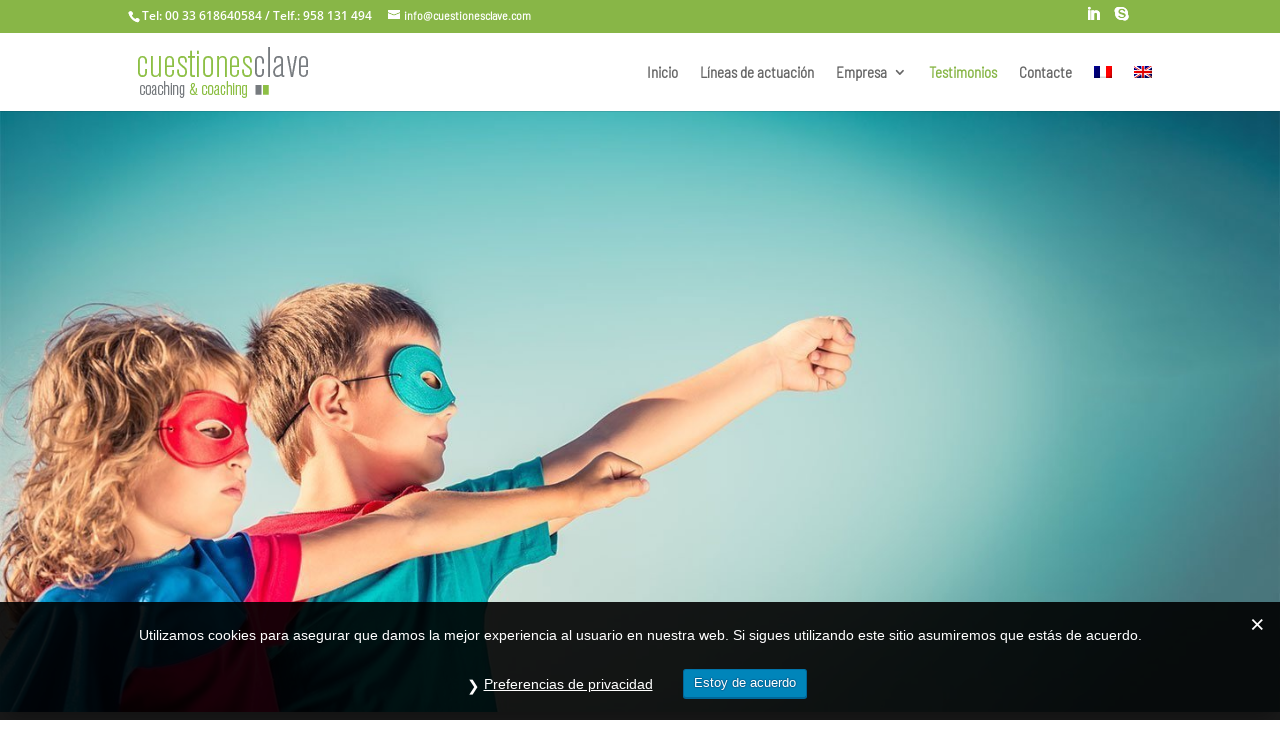

--- FILE ---
content_type: text/html; charset=UTF-8
request_url: https://cuestionesclave.com/testimonios-sobre-lo-que-te-ha-permitido-el-coaching/
body_size: 32547
content:
<!DOCTYPE html><html lang="es-ES"><head><meta charset="UTF-8" /><meta http-equiv="X-UA-Compatible" content="IE=edge"><link rel="pingback" href="https://cuestionesclave.com/xmlrpc.php" /> <script type="text/javascript">document.documentElement.className = 'js';</script> <title>Testimonios sobre lo que te ha permitido el Coaching | Cuestiones Clave Coaching &amp; Coaching</title><link rel="preconnect" href="https://fonts.gstatic.com" crossorigin /><style id="et-divi-open-sans-inline-css">/* Original: https://fonts.googleapis.com/css?family=Open+Sans:300italic,400italic,600italic,700italic,800italic,400,300,600,700,800&#038;subset=cyrillic,cyrillic-ext,greek,greek-ext,hebrew,latin,latin-ext,vietnamese&#038;display=swap *//* User Agent: Mozilla/5.0 (Unknown; Linux x86_64) AppleWebKit/538.1 (KHTML, like Gecko) Safari/538.1 Daum/4.1 */@font-face {font-family: 'Open Sans';font-style: italic;font-weight: 300;font-stretch: normal;font-display: swap;src: url(https://fonts.gstatic.com/s/opensans/v44/memQYaGs126MiZpBA-UFUIcVXSCEkx2cmqvXlWq8tWZ0Pw86hd0Rk5hkaVc.ttf) format('truetype');}@font-face {font-family: 'Open Sans';font-style: italic;font-weight: 400;font-stretch: normal;font-display: swap;src: url(https://fonts.gstatic.com/s/opensans/v44/memQYaGs126MiZpBA-UFUIcVXSCEkx2cmqvXlWq8tWZ0Pw86hd0Rk8ZkaVc.ttf) format('truetype');}@font-face {font-family: 'Open Sans';font-style: italic;font-weight: 600;font-stretch: normal;font-display: swap;src: url(https://fonts.gstatic.com/s/opensans/v44/memQYaGs126MiZpBA-UFUIcVXSCEkx2cmqvXlWq8tWZ0Pw86hd0RkxhjaVc.ttf) format('truetype');}@font-face {font-family: 'Open Sans';font-style: italic;font-weight: 700;font-stretch: normal;font-display: swap;src: url(https://fonts.gstatic.com/s/opensans/v44/memQYaGs126MiZpBA-UFUIcVXSCEkx2cmqvXlWq8tWZ0Pw86hd0RkyFjaVc.ttf) format('truetype');}@font-face {font-family: 'Open Sans';font-style: italic;font-weight: 800;font-stretch: normal;font-display: swap;src: url(https://fonts.gstatic.com/s/opensans/v44/memQYaGs126MiZpBA-UFUIcVXSCEkx2cmqvXlWq8tWZ0Pw86hd0Rk0ZjaVc.ttf) format('truetype');}@font-face {font-family: 'Open Sans';font-style: normal;font-weight: 300;font-stretch: normal;font-display: swap;src: url(https://fonts.gstatic.com/s/opensans/v44/memSYaGs126MiZpBA-UvWbX2vVnXBbObj2OVZyOOSr4dVJWUgsiH0C4n.ttf) format('truetype');}@font-face {font-family: 'Open Sans';font-style: normal;font-weight: 400;font-stretch: normal;font-display: swap;src: url(https://fonts.gstatic.com/s/opensans/v44/memSYaGs126MiZpBA-UvWbX2vVnXBbObj2OVZyOOSr4dVJWUgsjZ0C4n.ttf) format('truetype');}@font-face {font-family: 'Open Sans';font-style: normal;font-weight: 600;font-stretch: normal;font-display: swap;src: url(https://fonts.gstatic.com/s/opensans/v44/memSYaGs126MiZpBA-UvWbX2vVnXBbObj2OVZyOOSr4dVJWUgsgH1y4n.ttf) format('truetype');}@font-face {font-family: 'Open Sans';font-style: normal;font-weight: 700;font-stretch: normal;font-display: swap;src: url(https://fonts.gstatic.com/s/opensans/v44/memSYaGs126MiZpBA-UvWbX2vVnXBbObj2OVZyOOSr4dVJWUgsg-1y4n.ttf) format('truetype');}@font-face {font-family: 'Open Sans';font-style: normal;font-weight: 800;font-stretch: normal;font-display: swap;src: url(https://fonts.gstatic.com/s/opensans/v44/memSYaGs126MiZpBA-UvWbX2vVnXBbObj2OVZyOOSr4dVJWUgshZ1y4n.ttf) format('truetype');}/* User Agent: Mozilla/5.0 (Windows NT 6.1; WOW64; rv:27.0) Gecko/20100101 Firefox/27.0 */@font-face {font-family: 'Open Sans';font-style: italic;font-weight: 300;font-stretch: normal;font-display: swap;src: url(https://fonts.gstatic.com/l/font?kit=memQYaGs126MiZpBA-UFUIcVXSCEkx2cmqvXlWq8tWZ0Pw86hd0Rk5hkaVQ&skey=743457fe2cc29280&v=v44) format('woff');}@font-face {font-family: 'Open Sans';font-style: italic;font-weight: 400;font-stretch: normal;font-display: swap;src: url(https://fonts.gstatic.com/l/font?kit=memQYaGs126MiZpBA-UFUIcVXSCEkx2cmqvXlWq8tWZ0Pw86hd0Rk8ZkaVQ&skey=743457fe2cc29280&v=v44) format('woff');}@font-face {font-family: 'Open Sans';font-style: italic;font-weight: 600;font-stretch: normal;font-display: swap;src: url(https://fonts.gstatic.com/l/font?kit=memQYaGs126MiZpBA-UFUIcVXSCEkx2cmqvXlWq8tWZ0Pw86hd0RkxhjaVQ&skey=743457fe2cc29280&v=v44) format('woff');}@font-face {font-family: 'Open Sans';font-style: italic;font-weight: 700;font-stretch: normal;font-display: swap;src: url(https://fonts.gstatic.com/l/font?kit=memQYaGs126MiZpBA-UFUIcVXSCEkx2cmqvXlWq8tWZ0Pw86hd0RkyFjaVQ&skey=743457fe2cc29280&v=v44) format('woff');}@font-face {font-family: 'Open Sans';font-style: italic;font-weight: 800;font-stretch: normal;font-display: swap;src: url(https://fonts.gstatic.com/l/font?kit=memQYaGs126MiZpBA-UFUIcVXSCEkx2cmqvXlWq8tWZ0Pw86hd0Rk0ZjaVQ&skey=743457fe2cc29280&v=v44) format('woff');}@font-face {font-family: 'Open Sans';font-style: normal;font-weight: 300;font-stretch: normal;font-display: swap;src: url(https://fonts.gstatic.com/l/font?kit=memSYaGs126MiZpBA-UvWbX2vVnXBbObj2OVZyOOSr4dVJWUgsiH0C4k&skey=62c1cbfccc78b4b2&v=v44) format('woff');}@font-face {font-family: 'Open Sans';font-style: normal;font-weight: 400;font-stretch: normal;font-display: swap;src: url(https://fonts.gstatic.com/l/font?kit=memSYaGs126MiZpBA-UvWbX2vVnXBbObj2OVZyOOSr4dVJWUgsjZ0C4k&skey=62c1cbfccc78b4b2&v=v44) format('woff');}@font-face {font-family: 'Open Sans';font-style: normal;font-weight: 600;font-stretch: normal;font-display: swap;src: url(https://fonts.gstatic.com/l/font?kit=memSYaGs126MiZpBA-UvWbX2vVnXBbObj2OVZyOOSr4dVJWUgsgH1y4k&skey=62c1cbfccc78b4b2&v=v44) format('woff');}@font-face {font-family: 'Open Sans';font-style: normal;font-weight: 700;font-stretch: normal;font-display: swap;src: url(https://fonts.gstatic.com/l/font?kit=memSYaGs126MiZpBA-UvWbX2vVnXBbObj2OVZyOOSr4dVJWUgsg-1y4k&skey=62c1cbfccc78b4b2&v=v44) format('woff');}@font-face {font-family: 'Open Sans';font-style: normal;font-weight: 800;font-stretch: normal;font-display: swap;src: url(https://fonts.gstatic.com/l/font?kit=memSYaGs126MiZpBA-UvWbX2vVnXBbObj2OVZyOOSr4dVJWUgshZ1y4k&skey=62c1cbfccc78b4b2&v=v44) format('woff');}/* User Agent: Mozilla/5.0 (Windows NT 6.3; rv:39.0) Gecko/20100101 Firefox/39.0 */@font-face {font-family: 'Open Sans';font-style: italic;font-weight: 300;font-stretch: normal;font-display: swap;src: url(https://fonts.gstatic.com/s/opensans/v44/memQYaGs126MiZpBA-UFUIcVXSCEkx2cmqvXlWq8tWZ0Pw86hd0Rk5hkaVI.woff2) format('woff2');}@font-face {font-family: 'Open Sans';font-style: italic;font-weight: 400;font-stretch: normal;font-display: swap;src: url(https://fonts.gstatic.com/s/opensans/v44/memQYaGs126MiZpBA-UFUIcVXSCEkx2cmqvXlWq8tWZ0Pw86hd0Rk8ZkaVI.woff2) format('woff2');}@font-face {font-family: 'Open Sans';font-style: italic;font-weight: 600;font-stretch: normal;font-display: swap;src: url(https://fonts.gstatic.com/s/opensans/v44/memQYaGs126MiZpBA-UFUIcVXSCEkx2cmqvXlWq8tWZ0Pw86hd0RkxhjaVI.woff2) format('woff2');}@font-face {font-family: 'Open Sans';font-style: italic;font-weight: 700;font-stretch: normal;font-display: swap;src: url(https://fonts.gstatic.com/s/opensans/v44/memQYaGs126MiZpBA-UFUIcVXSCEkx2cmqvXlWq8tWZ0Pw86hd0RkyFjaVI.woff2) format('woff2');}@font-face {font-family: 'Open Sans';font-style: italic;font-weight: 800;font-stretch: normal;font-display: swap;src: url(https://fonts.gstatic.com/s/opensans/v44/memQYaGs126MiZpBA-UFUIcVXSCEkx2cmqvXlWq8tWZ0Pw86hd0Rk0ZjaVI.woff2) format('woff2');}@font-face {font-family: 'Open Sans';font-style: normal;font-weight: 300;font-stretch: normal;font-display: swap;src: url(https://fonts.gstatic.com/s/opensans/v44/memSYaGs126MiZpBA-UvWbX2vVnXBbObj2OVZyOOSr4dVJWUgsiH0C4i.woff2) format('woff2');}@font-face {font-family: 'Open Sans';font-style: normal;font-weight: 400;font-stretch: normal;font-display: swap;src: url(https://fonts.gstatic.com/s/opensans/v44/memSYaGs126MiZpBA-UvWbX2vVnXBbObj2OVZyOOSr4dVJWUgsjZ0C4i.woff2) format('woff2');}@font-face {font-family: 'Open Sans';font-style: normal;font-weight: 600;font-stretch: normal;font-display: swap;src: url(https://fonts.gstatic.com/s/opensans/v44/memSYaGs126MiZpBA-UvWbX2vVnXBbObj2OVZyOOSr4dVJWUgsgH1y4i.woff2) format('woff2');}@font-face {font-family: 'Open Sans';font-style: normal;font-weight: 700;font-stretch: normal;font-display: swap;src: url(https://fonts.gstatic.com/s/opensans/v44/memSYaGs126MiZpBA-UvWbX2vVnXBbObj2OVZyOOSr4dVJWUgsg-1y4i.woff2) format('woff2');}@font-face {font-family: 'Open Sans';font-style: normal;font-weight: 800;font-stretch: normal;font-display: swap;src: url(https://fonts.gstatic.com/s/opensans/v44/memSYaGs126MiZpBA-UvWbX2vVnXBbObj2OVZyOOSr4dVJWUgshZ1y4i.woff2) format('woff2');}</style><meta name='robots' content='max-image-preview:large' /><link rel="alternate" hreflang="es" href="https://cuestionesclave.com/testimonios-sobre-lo-que-te-ha-permitido-el-coaching/" /><link rel="alternate" hreflang="fr" href="https://cuestionesclave.com/fr/temoignages/" /><link rel="alternate" hreflang="en" href="https://cuestionesclave.com/en/testimonies/" /><link rel="alternate" hreflang="x-default" href="https://cuestionesclave.com/testimonios-sobre-lo-que-te-ha-permitido-el-coaching/" /><link rel="alternate" type="application/rss+xml" title="Cuestiones Clave Coaching &amp; Coaching &raquo; Feed" href="https://cuestionesclave.com/feed/" /><link rel="alternate" type="application/rss+xml" title="Cuestiones Clave Coaching &amp; Coaching &raquo; Feed de los comentarios" href="https://cuestionesclave.com/comments/feed/" /><link rel="alternate" title="oEmbed (JSON)" type="application/json+oembed" href="https://cuestionesclave.com/wp-json/oembed/1.0/embed?url=https%3A%2F%2Fcuestionesclave.com%2Ftestimonios-sobre-lo-que-te-ha-permitido-el-coaching%2F" /><link rel="alternate" title="oEmbed (XML)" type="text/xml+oembed" href="https://cuestionesclave.com/wp-json/oembed/1.0/embed?url=https%3A%2F%2Fcuestionesclave.com%2Ftestimonios-sobre-lo-que-te-ha-permitido-el-coaching%2F&#038;format=xml" /><meta content="Optika Divi Child v.1.0.0" name="generator"/><link rel='stylesheet' id='wtfdivi-user-css-css' href='https://cuestionesclave.com/wp-content/uploads/wtfdivi/es/wp_head.css?ver=1668025968' type='text/css' media='all' /><link rel='stylesheet' id='gdpr-css' href='https://cuestionesclave.com/wp-content/plugins/gdpr/dist/css/public.css?ver=2.1.2' type='text/css' media='all' /><link rel='stylesheet' id='uaf_client_css-css' href='https://cuestionesclave.com/wp-content/uploads/useanyfont/uaf.css?ver=1765129237' type='text/css' media='all' /><link rel='stylesheet' id='wpml-menu-item-0-css' href='https://cuestionesclave.com/wp-content/plugins/sitepress-multilingual-cms/templates/language-switchers/menu-item/style.min.css?ver=1' type='text/css' media='all' /><link rel='stylesheet' id='divi-style-parent-css' href='https://cuestionesclave.com/wp-content/themes/Divi/style-static.min.css?ver=4.27.5' type='text/css' media='all' /><link rel='stylesheet' id='divi-style-css' href='https://cuestionesclave.com/wp-content/themes/Divi-child/style.css?ver=4.27.5' type='text/css' media='all' /> <script type="text/javascript" id="divibooster_number_counter_initial_value-js-after">/*  */
(function(){
  function parseNumber(str){
    if (typeof str !== 'string') str = String(str || '');
    str = str.replace(/[^0-9+\-\.]/g, '');
    var n = parseFloat(str);
    return isNaN(n) ? 0 : n;
  }
  function decimalsOf(n){
    n = (typeof n === 'number') ? n : parseNumber(n);
    var s = String(n);
    var p = s.split('.');
    return p.length > 1 ? p[1].length : 0;
  }
  function formatNumber(n, dec){
    if (typeof dec !== 'number') dec = 0;
    var s = n.toFixed(dec);
    if (parseFloat(s) === 0) return (dec>0? '0.'+Array(dec+1).join('0') : '0');
    return s;
  }
  function withThousands(s, sep){
    if (!sep) return s;
    var parts = s.split('.');
    parts[0] = parts[0].replace(/\B(?=(\d{3})+(?!\d))/g, sep);
    return parts.join('.');
  }

  function primeChart(wrapper, start){
    var attempts = 0;
    var maxAttempts = 160; // ~8s for Divi 5 (increased for late chart init)
    var sep = wrapper.getAttribute('data-number-separator') || '';
    var valueEl = wrapper.querySelector('.percent .percent-value');
    // Read the target value from the data attribute if present
    var targetAttr = valueEl ? valueEl.getAttribute('data-divibooster-target-value') : null;
    var targetValue = targetAttr !== null ? parseNumber(targetAttr) : parseNumber(valueEl ? valueEl.textContent : '0');
    var dec = Math.max(decimalsOf(start), decimalsOf(targetValue));
    function tryPrime(){
      attempts++;
      var $ = window.jQuery;
      if ($){
        var $w = $(wrapper);
        var chart = $w.data('easyPieChart');
        if (chart && typeof chart.update === 'function'){
          // Prime the chart to the initial value WITHOUT animation.
          var prevAnimate = (chart.options && typeof chart.options === 'object') ? chart.options.animate : undefined;
          try { if (chart.options) chart.options.animate = false; } catch(e) {}
          try { chart.update(start); } catch(e) {}
          try { if (chart.options) chart.options.animate = prevAnimate; } catch(e) {}

          // Reveal the text once primed and mark as primed
          wrapper.classList.add('dbiv-nciv-ready');
          if (valueEl) valueEl.style.opacity = '1';
          try { wrapper.setAttribute('data-dbiv-primed', '1'); } catch(e) {}
          try { wrapper.__dbiv_canvasPrimed = wrapper.querySelector('canvas'); } catch(e) {}

          // If we have a valid target and it's different to the start, animate to target immediately after a frame.
          if (!isNaN(targetValue) && targetValue !== start) {
            var animateToTarget = function(){
              try { chart.update(targetValue); } catch(e) {}
            };
            if (window.requestAnimationFrame) {
              requestAnimationFrame(function(){ setTimeout(animateToTarget, 0); });
            } else {
              setTimeout(animateToTarget, 0);
            }
          }
          return true;
        }
      }
      if (attempts < maxAttempts){
        setTimeout(tryPrime, 50);
      } else {
        // Give up priming; reveal to avoid leaving content hidden. Divi may still handle animation.
        wrapper.classList.add('dbiv-nciv-ready');
        if (valueEl) valueEl.style.opacity = '1';
      }
      return false;
    }
    // set displayed start immediately
    if (valueEl){
      var s = formatNumber(start, dec);
      valueEl.textContent = withThousands(s, sep);
    }
    tryPrime();
  }

  function initInstance(wrapper){
    if (!wrapper) return;
    var valueEl = wrapper.querySelector('.percent .percent-value');
    if (!valueEl) return;
    var canvasEl = wrapper.querySelector('canvas');
    if (wrapper.__dbiv_canvasPrimed && wrapper.__dbiv_canvasPrimed === canvasEl) return;
    var start = parseNumber(valueEl.getAttribute('data-divibooster-initial-value'));
    if (isNaN(start)) start = 0;
    // If the element is already showing the target value (e.g., JS ran late or Divi already animated), don't re-prime to avoid flicker.
    var targetAttr = valueEl.getAttribute('data-divibooster-target-value');
    var currentVal = parseNumber(valueEl.textContent);
    if (targetAttr !== null) {
      var targetVal = parseNumber(targetAttr);
      if (!isNaN(targetVal) && currentVal === targetVal && wrapper.getAttribute('data-dbiv-primed') === '1') {
        wrapper.classList.add('dbiv-nciv-ready');
        valueEl.style.opacity = '1';
        return;
      }
    }
    // Hide during init only when feature is active for this instance.
    valueEl.style.opacity = '0';
    primeChart(wrapper, start);
    wrapper.__dbiv_init = true;
  }

  function initAll(root){
    root = root || document;
    var nodes = root.querySelectorAll('.dbiv-nciv');
    nodes.forEach(function(n){ initInstance(n); });
  }

  if (document.readyState === 'loading'){
    document.addEventListener('DOMContentLoaded', function(){ initAll(document); });
  } else {
    initAll(document);
  }

  if (window.MutationObserver){
    var mo = new MutationObserver(function(muts){
      muts.forEach(function(m){
        if (m.type === 'childList'){
          m.addedNodes && m.addedNodes.forEach(function(node){
            if (node.nodeType === 1){
              if (node.classList && node.classList.contains('dbiv-nciv')){
                initInstance(node);
              }
              var inner = node.querySelectorAll ? node.querySelectorAll('.dbiv-nciv') : [];
              inner.forEach(function(n){ initInstance(n); });
            }
          });
        }
      });
    });
    mo.observe(document.documentElement, {childList: true, subtree: true});
  }
})();
//# sourceURL=divibooster_number_counter_initial_value-js-after
/*  */</script> <script type="text/javascript" src="https://cuestionesclave.com/wp-includes/js/jquery/jquery.min.js?ver=3.7.1" id="jquery-core-js"></script> <script type="text/javascript" src="https://cuestionesclave.com/wp-includes/js/jquery/jquery-migrate.min.js?ver=3.4.1" id="jquery-migrate-js"></script> <script type="text/javascript" id="gdpr-js-extra">/*  */
var GDPR = {"ajaxurl":"https://cuestionesclave.com/wp-admin/admin-ajax.php","logouturl":"","i18n":{"aborting":"Abortando","logging_out":"Vas a ser desconectado.","continue":"Seguir","cancel":"Cancelar","ok":"Aceptar","close_account":"\u00bfQuieres cerrar tu cuenta?","close_account_warning":"Se cerrar\u00e1 tu cuenta y todos los datos se borrar\u00e1n de manera permanente y no  se podr\u00e1n recuperar \u00bfEst\u00e1s seguro?","are_you_sure":"\u00bfEst\u00e1s seguro?","policy_disagree":"Al no aceptar ya no tendr\u00e1s acceso a nuestro sitio y se te desconectar\u00e1."},"is_user_logged_in":"","refresh":"1"};
//# sourceURL=gdpr-js-extra
/*  */</script> <script type="text/javascript" src="https://cuestionesclave.com/wp-content/plugins/gdpr/dist/js/public.js?ver=2.1.2" id="gdpr-js"></script> <link rel="https://api.w.org/" href="https://cuestionesclave.com/wp-json/" /><link rel="alternate" title="JSON" type="application/json" href="https://cuestionesclave.com/wp-json/wp/v2/pages/194" /><link rel="EditURI" type="application/rsd+xml" title="RSD" href="https://cuestionesclave.com/xmlrpc.php?rsd" /><link rel="canonical" href="https://cuestionesclave.com/testimonios-sobre-lo-que-te-ha-permitido-el-coaching/" /><link rel='shortlink' href='https://cuestionesclave.com/?p=194' /><meta name="generator" content="WPML ver:4.8.6 stt:1,4,2;" /> <script data-name="dbdb-head-js"></script> <style>@media only screen and (min-width: 981px) {
  .et_pb_subscribe.db_inline_form .et_pb_newsletter_form form {
    display: flex;
    width: 100%;
    grid-gap: 20px;
  }
  .et_pb_subscribe.db_inline_form .et_pb_newsletter_form form > * {
    flex: 1 1 0%;
  }
  .et_pb_subscribe.db_inline_form .et_pb_newsletter_form p.et_pb_newsletter_field {
    padding-bottom: 0;
  }
}</style><style>.db_pb_team_member_website_icon:before {
            content: "\e0e3";
        }</style><style>.db_pb_team_member_email_icon:before {
    content: "\e010";
}
ul.et_pb_member_social_links li > span {
    display: inline-block !important;
}
/* Fix email icon hidden by Email Address Encoder plugin */
ul.et_pb_member_social_links li>span {
    display: inline-block !important;
}</style><style>.db_pb_team_member_phone_icon:before { content: "\e090"; } ul.et_pb_member_social_links li>span { display: inline-block !important; }</style><style>.db_pb_team_member_instagram_icon:before { content: "\e09a"; }</style><style>.et_pb_gallery .et-pb-slider-arrows a {
        margin-top: 0;
        transform: translateY(-50%);
    }</style><style>/* Hide all slide counters immediately to avoid flash of default separator */
    .dbdb-slide-counter{visibility:hidden;}
    .dbdb-slide-counter.dbdb-counter-ready{visibility:visible;}</style> <script>window.applySliderCounterSeparator = window.applySliderCounterSeparator || function(){ /* stub until plugin JS loads */ };</script> <meta name="viewport" content="width=device-width, initial-scale=1.0, maximum-scale=1.0, user-scalable=0" /><style type="text/css" id="custom-background-css">body.custom-background { background-color: #ffffff; }</style><link rel="icon" href="https://cuestionesclave.com/wp-content/uploads/2019/09/cropped-cuestiones-clave-coaching-flash-01-32x32.jpg" sizes="32x32" /><link rel="icon" href="https://cuestionesclave.com/wp-content/uploads/2019/09/cropped-cuestiones-clave-coaching-flash-01-192x192.jpg" sizes="192x192" /><link rel="apple-touch-icon" href="https://cuestionesclave.com/wp-content/uploads/2019/09/cropped-cuestiones-clave-coaching-flash-01-180x180.jpg" /><meta name="msapplication-TileImage" content="https://cuestionesclave.com/wp-content/uploads/2019/09/cropped-cuestiones-clave-coaching-flash-01-270x270.jpg" /><style id="et-critical-inline-css">body,.et_pb_column_1_2 .et_quote_content blockquote cite,.et_pb_column_1_2 .et_link_content a.et_link_main_url,.et_pb_column_1_3 .et_quote_content blockquote cite,.et_pb_column_3_8 .et_quote_content blockquote cite,.et_pb_column_1_4 .et_quote_content blockquote cite,.et_pb_blog_grid .et_quote_content blockquote cite,.et_pb_column_1_3 .et_link_content a.et_link_main_url,.et_pb_column_3_8 .et_link_content a.et_link_main_url,.et_pb_column_1_4 .et_link_content a.et_link_main_url,.et_pb_blog_grid .et_link_content a.et_link_main_url,body .et_pb_bg_layout_light .et_pb_post p,body .et_pb_bg_layout_dark .et_pb_post p{font-size:17px}.et_pb_slide_content,.et_pb_best_value{font-size:19px}body{line-height:1.6em}#et_search_icon:hover,.mobile_menu_bar:before,.mobile_menu_bar:after,.et_toggle_slide_menu:after,.et-social-icon a:hover,.et_pb_sum,.et_pb_pricing li a,.et_pb_pricing_table_button,.et_overlay:before,.entry-summary p.price ins,.et_pb_member_social_links a:hover,.et_pb_widget li a:hover,.et_pb_filterable_portfolio .et_pb_portfolio_filters li a.active,.et_pb_filterable_portfolio .et_pb_portofolio_pagination ul li a.active,.et_pb_gallery .et_pb_gallery_pagination ul li a.active,.wp-pagenavi span.current,.wp-pagenavi a:hover,.nav-single a,.tagged_as a,.posted_in a{color:#a0ce4e}.et_pb_contact_submit,.et_password_protected_form .et_submit_button,.et_pb_bg_layout_light .et_pb_newsletter_button,.comment-reply-link,.form-submit .et_pb_button,.et_pb_bg_layout_light .et_pb_promo_button,.et_pb_bg_layout_light .et_pb_more_button,.et_pb_contact p input[type="checkbox"]:checked+label i:before,.et_pb_bg_layout_light.et_pb_module.et_pb_button{color:#a0ce4e}.footer-widget h4{color:#a0ce4e}.et-search-form,.nav li ul,.et_mobile_menu,.footer-widget li:before,.et_pb_pricing li:before,blockquote{border-color:#a0ce4e}.et_pb_counter_amount,.et_pb_featured_table .et_pb_pricing_heading,.et_quote_content,.et_link_content,.et_audio_content,.et_pb_post_slider.et_pb_bg_layout_dark,.et_slide_in_menu_container,.et_pb_contact p input[type="radio"]:checked+label i:before{background-color:#a0ce4e}a{color:#a0ce4e}.nav li ul{border-color:#88b647}.et_secondary_nav_enabled #page-container #top-header{background-color:#88b647!important}#et-secondary-nav li ul{background-color:#88b647}#main-header .nav li ul a{color:rgba(0,0,0,0.7)}#top-menu li a{font-size:15px}body.et_vertical_nav .container.et_search_form_container .et-search-form input{font-size:15px!important}#top-menu li.current-menu-ancestor>a,#top-menu li.current-menu-item>a,#top-menu li.current_page_item>a{color:#88b647}#main-footer .footer-widget h4,#main-footer .widget_block h1,#main-footer .widget_block h2,#main-footer .widget_block h3,#main-footer .widget_block h4,#main-footer .widget_block h5,#main-footer .widget_block h6{color:#88b647}.footer-widget li:before{border-color:#88b647}.footer-widget,.footer-widget li,.footer-widget li a,#footer-info{font-size:14px}.footer-widget .et_pb_widget div,.footer-widget .et_pb_widget ul,.footer-widget .et_pb_widget ol,.footer-widget .et_pb_widget label{line-height:1.7em}#et-footer-nav .bottom-nav li.current-menu-item a{color:#88b647}#footer-bottom .et-social-icon a{font-size:16px}body .et_pb_button{}body.et_pb_button_helper_class .et_pb_button,body.et_pb_button_helper_class .et_pb_module.et_pb_button{color:#ffffff}body .et_pb_bg_layout_light.et_pb_button:hover,body .et_pb_bg_layout_light .et_pb_button:hover,body .et_pb_button:hover{color:#ffffff!important;border-radius:0px}@media only screen and (min-width:981px){.et_header_style_left #et-top-navigation,.et_header_style_split #et-top-navigation{padding:32px 0 0 0}.et_header_style_left #et-top-navigation nav>ul>li>a,.et_header_style_split #et-top-navigation nav>ul>li>a{padding-bottom:32px}.et_header_style_split .centered-inline-logo-wrap{width:63px;margin:-63px 0}.et_header_style_split .centered-inline-logo-wrap #logo{max-height:63px}.et_pb_svg_logo.et_header_style_split .centered-inline-logo-wrap #logo{height:63px}.et_header_style_centered #top-menu>li>a{padding-bottom:11px}.et_header_style_slide #et-top-navigation,.et_header_style_fullscreen #et-top-navigation{padding:23px 0 23px 0!important}.et_header_style_centered #main-header .logo_container{height:63px}#logo{max-height:93%}.et_pb_svg_logo #logo{height:93%}.et_header_style_centered.et_hide_primary_logo #main-header:not(.et-fixed-header) .logo_container,.et_header_style_centered.et_hide_fixed_logo #main-header.et-fixed-header .logo_container{height:11.34px}.et_fixed_nav #page-container .et-fixed-header#top-header{background-color:#88b647!important}.et_fixed_nav #page-container .et-fixed-header#top-header #et-secondary-nav li ul{background-color:#88b647}.et-fixed-header #top-menu li a{font-size:14px}.et-fixed-header #top-menu li.current-menu-ancestor>a,.et-fixed-header #top-menu li.current-menu-item>a,.et-fixed-header #top-menu li.current_page_item>a{color:#88b647!important}}@media only screen and (min-width:1350px){.et_pb_row{padding:27px 0}.et_pb_section{padding:54px 0}.single.et_pb_pagebuilder_layout.et_full_width_page .et_post_meta_wrapper{padding-top:81px}.et_pb_fullwidth_section{padding:0}}h1,h1.et_pb_contact_main_title,.et_pb_title_container h1{font-size:31px}h2,.product .related h2,.et_pb_column_1_2 .et_quote_content blockquote p{font-size:26px}h3{font-size:22px}h4,.et_pb_circle_counter h3,.et_pb_number_counter h3,.et_pb_column_1_3 .et_pb_post h2,.et_pb_column_1_4 .et_pb_post h2,.et_pb_blog_grid h2,.et_pb_column_1_3 .et_quote_content blockquote p,.et_pb_column_3_8 .et_quote_content blockquote p,.et_pb_column_1_4 .et_quote_content blockquote p,.et_pb_blog_grid .et_quote_content blockquote p,.et_pb_column_1_3 .et_link_content h2,.et_pb_column_3_8 .et_link_content h2,.et_pb_column_1_4 .et_link_content h2,.et_pb_blog_grid .et_link_content h2,.et_pb_column_1_3 .et_audio_content h2,.et_pb_column_3_8 .et_audio_content h2,.et_pb_column_1_4 .et_audio_content h2,.et_pb_blog_grid .et_audio_content h2,.et_pb_column_3_8 .et_pb_audio_module_content h2,.et_pb_column_1_3 .et_pb_audio_module_content h2,.et_pb_gallery_grid .et_pb_gallery_item h3,.et_pb_portfolio_grid .et_pb_portfolio_item h2,.et_pb_filterable_portfolio_grid .et_pb_portfolio_item h2{font-size:18px}h5{font-size:16px}h6{font-size:14px}.et_pb_slide_description .et_pb_slide_title{font-size:47px}.et_pb_gallery_grid .et_pb_gallery_item h3,.et_pb_portfolio_grid .et_pb_portfolio_item h2,.et_pb_filterable_portfolio_grid .et_pb_portfolio_item h2,.et_pb_column_1_4 .et_pb_audio_module_content h2{font-size:16px}</style><link rel="preload" as="style" id="et-core-unified-deferred-194-cached-inline-styles" href="https://cuestionesclave.com/wp-content/et-cache/194/et-core-unified-deferred-194.min.css?ver=1765222081" onload="this.onload=null;this.rel='stylesheet';" /><style id='global-styles-inline-css' type='text/css'>:root{--wp--preset--aspect-ratio--square: 1;--wp--preset--aspect-ratio--4-3: 4/3;--wp--preset--aspect-ratio--3-4: 3/4;--wp--preset--aspect-ratio--3-2: 3/2;--wp--preset--aspect-ratio--2-3: 2/3;--wp--preset--aspect-ratio--16-9: 16/9;--wp--preset--aspect-ratio--9-16: 9/16;--wp--preset--color--black: #000000;--wp--preset--color--cyan-bluish-gray: #abb8c3;--wp--preset--color--white: #ffffff;--wp--preset--color--pale-pink: #f78da7;--wp--preset--color--vivid-red: #cf2e2e;--wp--preset--color--luminous-vivid-orange: #ff6900;--wp--preset--color--luminous-vivid-amber: #fcb900;--wp--preset--color--light-green-cyan: #7bdcb5;--wp--preset--color--vivid-green-cyan: #00d084;--wp--preset--color--pale-cyan-blue: #8ed1fc;--wp--preset--color--vivid-cyan-blue: #0693e3;--wp--preset--color--vivid-purple: #9b51e0;--wp--preset--gradient--vivid-cyan-blue-to-vivid-purple: linear-gradient(135deg,rgb(6,147,227) 0%,rgb(155,81,224) 100%);--wp--preset--gradient--light-green-cyan-to-vivid-green-cyan: linear-gradient(135deg,rgb(122,220,180) 0%,rgb(0,208,130) 100%);--wp--preset--gradient--luminous-vivid-amber-to-luminous-vivid-orange: linear-gradient(135deg,rgb(252,185,0) 0%,rgb(255,105,0) 100%);--wp--preset--gradient--luminous-vivid-orange-to-vivid-red: linear-gradient(135deg,rgb(255,105,0) 0%,rgb(207,46,46) 100%);--wp--preset--gradient--very-light-gray-to-cyan-bluish-gray: linear-gradient(135deg,rgb(238,238,238) 0%,rgb(169,184,195) 100%);--wp--preset--gradient--cool-to-warm-spectrum: linear-gradient(135deg,rgb(74,234,220) 0%,rgb(151,120,209) 20%,rgb(207,42,186) 40%,rgb(238,44,130) 60%,rgb(251,105,98) 80%,rgb(254,248,76) 100%);--wp--preset--gradient--blush-light-purple: linear-gradient(135deg,rgb(255,206,236) 0%,rgb(152,150,240) 100%);--wp--preset--gradient--blush-bordeaux: linear-gradient(135deg,rgb(254,205,165) 0%,rgb(254,45,45) 50%,rgb(107,0,62) 100%);--wp--preset--gradient--luminous-dusk: linear-gradient(135deg,rgb(255,203,112) 0%,rgb(199,81,192) 50%,rgb(65,88,208) 100%);--wp--preset--gradient--pale-ocean: linear-gradient(135deg,rgb(255,245,203) 0%,rgb(182,227,212) 50%,rgb(51,167,181) 100%);--wp--preset--gradient--electric-grass: linear-gradient(135deg,rgb(202,248,128) 0%,rgb(113,206,126) 100%);--wp--preset--gradient--midnight: linear-gradient(135deg,rgb(2,3,129) 0%,rgb(40,116,252) 100%);--wp--preset--font-size--small: 13px;--wp--preset--font-size--medium: 20px;--wp--preset--font-size--large: 36px;--wp--preset--font-size--x-large: 42px;--wp--preset--spacing--20: 0.44rem;--wp--preset--spacing--30: 0.67rem;--wp--preset--spacing--40: 1rem;--wp--preset--spacing--50: 1.5rem;--wp--preset--spacing--60: 2.25rem;--wp--preset--spacing--70: 3.38rem;--wp--preset--spacing--80: 5.06rem;--wp--preset--shadow--natural: 6px 6px 9px rgba(0, 0, 0, 0.2);--wp--preset--shadow--deep: 12px 12px 50px rgba(0, 0, 0, 0.4);--wp--preset--shadow--sharp: 6px 6px 0px rgba(0, 0, 0, 0.2);--wp--preset--shadow--outlined: 6px 6px 0px -3px rgb(255, 255, 255), 6px 6px rgb(0, 0, 0);--wp--preset--shadow--crisp: 6px 6px 0px rgb(0, 0, 0);}:root { --wp--style--global--content-size: 823px;--wp--style--global--wide-size: 1080px; }:where(body) { margin: 0; }.wp-site-blocks > .alignleft { float: left; margin-right: 2em; }.wp-site-blocks > .alignright { float: right; margin-left: 2em; }.wp-site-blocks > .aligncenter { justify-content: center; margin-left: auto; margin-right: auto; }:where(.is-layout-flex){gap: 0.5em;}:where(.is-layout-grid){gap: 0.5em;}.is-layout-flow > .alignleft{float: left;margin-inline-start: 0;margin-inline-end: 2em;}.is-layout-flow > .alignright{float: right;margin-inline-start: 2em;margin-inline-end: 0;}.is-layout-flow > .aligncenter{margin-left: auto !important;margin-right: auto !important;}.is-layout-constrained > .alignleft{float: left;margin-inline-start: 0;margin-inline-end: 2em;}.is-layout-constrained > .alignright{float: right;margin-inline-start: 2em;margin-inline-end: 0;}.is-layout-constrained > .aligncenter{margin-left: auto !important;margin-right: auto !important;}.is-layout-constrained > :where(:not(.alignleft):not(.alignright):not(.alignfull)){max-width: var(--wp--style--global--content-size);margin-left: auto !important;margin-right: auto !important;}.is-layout-constrained > .alignwide{max-width: var(--wp--style--global--wide-size);}body .is-layout-flex{display: flex;}.is-layout-flex{flex-wrap: wrap;align-items: center;}.is-layout-flex > :is(*, div){margin: 0;}body .is-layout-grid{display: grid;}.is-layout-grid > :is(*, div){margin: 0;}body{padding-top: 0px;padding-right: 0px;padding-bottom: 0px;padding-left: 0px;}:root :where(.wp-element-button, .wp-block-button__link){background-color: #32373c;border-width: 0;color: #fff;font-family: inherit;font-size: inherit;font-style: inherit;font-weight: inherit;letter-spacing: inherit;line-height: inherit;padding-top: calc(0.667em + 2px);padding-right: calc(1.333em + 2px);padding-bottom: calc(0.667em + 2px);padding-left: calc(1.333em + 2px);text-decoration: none;text-transform: inherit;}.has-black-color{color: var(--wp--preset--color--black) !important;}.has-cyan-bluish-gray-color{color: var(--wp--preset--color--cyan-bluish-gray) !important;}.has-white-color{color: var(--wp--preset--color--white) !important;}.has-pale-pink-color{color: var(--wp--preset--color--pale-pink) !important;}.has-vivid-red-color{color: var(--wp--preset--color--vivid-red) !important;}.has-luminous-vivid-orange-color{color: var(--wp--preset--color--luminous-vivid-orange) !important;}.has-luminous-vivid-amber-color{color: var(--wp--preset--color--luminous-vivid-amber) !important;}.has-light-green-cyan-color{color: var(--wp--preset--color--light-green-cyan) !important;}.has-vivid-green-cyan-color{color: var(--wp--preset--color--vivid-green-cyan) !important;}.has-pale-cyan-blue-color{color: var(--wp--preset--color--pale-cyan-blue) !important;}.has-vivid-cyan-blue-color{color: var(--wp--preset--color--vivid-cyan-blue) !important;}.has-vivid-purple-color{color: var(--wp--preset--color--vivid-purple) !important;}.has-black-background-color{background-color: var(--wp--preset--color--black) !important;}.has-cyan-bluish-gray-background-color{background-color: var(--wp--preset--color--cyan-bluish-gray) !important;}.has-white-background-color{background-color: var(--wp--preset--color--white) !important;}.has-pale-pink-background-color{background-color: var(--wp--preset--color--pale-pink) !important;}.has-vivid-red-background-color{background-color: var(--wp--preset--color--vivid-red) !important;}.has-luminous-vivid-orange-background-color{background-color: var(--wp--preset--color--luminous-vivid-orange) !important;}.has-luminous-vivid-amber-background-color{background-color: var(--wp--preset--color--luminous-vivid-amber) !important;}.has-light-green-cyan-background-color{background-color: var(--wp--preset--color--light-green-cyan) !important;}.has-vivid-green-cyan-background-color{background-color: var(--wp--preset--color--vivid-green-cyan) !important;}.has-pale-cyan-blue-background-color{background-color: var(--wp--preset--color--pale-cyan-blue) !important;}.has-vivid-cyan-blue-background-color{background-color: var(--wp--preset--color--vivid-cyan-blue) !important;}.has-vivid-purple-background-color{background-color: var(--wp--preset--color--vivid-purple) !important;}.has-black-border-color{border-color: var(--wp--preset--color--black) !important;}.has-cyan-bluish-gray-border-color{border-color: var(--wp--preset--color--cyan-bluish-gray) !important;}.has-white-border-color{border-color: var(--wp--preset--color--white) !important;}.has-pale-pink-border-color{border-color: var(--wp--preset--color--pale-pink) !important;}.has-vivid-red-border-color{border-color: var(--wp--preset--color--vivid-red) !important;}.has-luminous-vivid-orange-border-color{border-color: var(--wp--preset--color--luminous-vivid-orange) !important;}.has-luminous-vivid-amber-border-color{border-color: var(--wp--preset--color--luminous-vivid-amber) !important;}.has-light-green-cyan-border-color{border-color: var(--wp--preset--color--light-green-cyan) !important;}.has-vivid-green-cyan-border-color{border-color: var(--wp--preset--color--vivid-green-cyan) !important;}.has-pale-cyan-blue-border-color{border-color: var(--wp--preset--color--pale-cyan-blue) !important;}.has-vivid-cyan-blue-border-color{border-color: var(--wp--preset--color--vivid-cyan-blue) !important;}.has-vivid-purple-border-color{border-color: var(--wp--preset--color--vivid-purple) !important;}.has-vivid-cyan-blue-to-vivid-purple-gradient-background{background: var(--wp--preset--gradient--vivid-cyan-blue-to-vivid-purple) !important;}.has-light-green-cyan-to-vivid-green-cyan-gradient-background{background: var(--wp--preset--gradient--light-green-cyan-to-vivid-green-cyan) !important;}.has-luminous-vivid-amber-to-luminous-vivid-orange-gradient-background{background: var(--wp--preset--gradient--luminous-vivid-amber-to-luminous-vivid-orange) !important;}.has-luminous-vivid-orange-to-vivid-red-gradient-background{background: var(--wp--preset--gradient--luminous-vivid-orange-to-vivid-red) !important;}.has-very-light-gray-to-cyan-bluish-gray-gradient-background{background: var(--wp--preset--gradient--very-light-gray-to-cyan-bluish-gray) !important;}.has-cool-to-warm-spectrum-gradient-background{background: var(--wp--preset--gradient--cool-to-warm-spectrum) !important;}.has-blush-light-purple-gradient-background{background: var(--wp--preset--gradient--blush-light-purple) !important;}.has-blush-bordeaux-gradient-background{background: var(--wp--preset--gradient--blush-bordeaux) !important;}.has-luminous-dusk-gradient-background{background: var(--wp--preset--gradient--luminous-dusk) !important;}.has-pale-ocean-gradient-background{background: var(--wp--preset--gradient--pale-ocean) !important;}.has-electric-grass-gradient-background{background: var(--wp--preset--gradient--electric-grass) !important;}.has-midnight-gradient-background{background: var(--wp--preset--gradient--midnight) !important;}.has-small-font-size{font-size: var(--wp--preset--font-size--small) !important;}.has-medium-font-size{font-size: var(--wp--preset--font-size--medium) !important;}.has-large-font-size{font-size: var(--wp--preset--font-size--large) !important;}.has-x-large-font-size{font-size: var(--wp--preset--font-size--x-large) !important;}
/*# sourceURL=global-styles-inline-css */</style><link rel='stylesheet' id='dbdb-social-media-follow-css' href='https://cuestionesclave.com/wp-content/themes/Divi/includes/builder/feature/dynamic-assets/assets/css/social_media_follow.css?ver=4.27.5' type='text/css' media='all' /><link rel='stylesheet' id='wp-block-library-css' href='https://cuestionesclave.com/wp-includes/css/dist/block-library/style.min.css?ver=6.9' type='text/css' media='none' onload="media='all'" /><style id='wp-block-library-inline-css' type='text/css'>/*wp_block_styles_on_demand_placeholder:69666d52a6cdd*/
/*# sourceURL=wp-block-library-inline-css */</style></head><body class="wp-singular page-template-default page page-id-194 custom-background wp-theme-Divi wp-child-theme-Divi-child dbdb_divi_2_4_up desktop et_pb_button_helper_class et_fixed_nav et_show_nav et_secondary_nav_enabled et_secondary_nav_two_panels et_primary_nav_dropdown_animation_fade et_secondary_nav_dropdown_animation_fade et_header_style_left et_pb_footer_columns4 et_cover_background et_pb_gutter osx et_pb_gutters3 et_pb_pagebuilder_layout et_smooth_scroll et_no_sidebar et_divi_theme et-db"><div id="page-container"><div id="top-header"><div class="container clearfix"><div id="et-info">
<span id="et-info-phone">Tel: 00 33 618640584 / Telf.: 958 131 494</span>
<a href="mailto:info@cuestionesclave.com"><span id="et-info-email">info@cuestionesclave.com</span></a><ul class="et-social-icons"></ul></div><div id="et-secondary-menu"><div class="et_duplicate_social_icons"><ul class="et-social-icons"></ul></div></div></div></div><header id="main-header" data-height-onload="63"><div class="container clearfix et_menu_container"><div class="logo_container">
<span class="logo_helper"></span>
<a href="https://cuestionesclave.com/">
<img src="http://cuestionesclave.com/wp-content/uploads/2019/09/cuestiones-clave-coaching-logo-182x58.png" width="182" height="58" alt="Cuestiones Clave Coaching &amp; Coaching" id="logo" data-height-percentage="93" />
</a></div><div id="et-top-navigation" data-height="63" data-fixed-height="40"><nav id="top-menu-nav"><ul id="top-menu" class="nav"><li id="menu-item-104" class="menu-item menu-item-type-post_type menu-item-object-page menu-item-home menu-item-104"><a href="https://cuestionesclave.com/">Inicio</a></li><li id="menu-item-128" class="menu-item menu-item-type-post_type menu-item-object-page menu-item-128"><a href="https://cuestionesclave.com/lineas-de-actuacion-en-coaching/">Líneas de actuación</a></li><li id="menu-item-105" class="menu-item menu-item-type-custom menu-item-object-custom menu-item-has-children menu-item-105"><a href="#Empresa">Empresa</a><ul class="sub-menu"><li id="menu-item-106" class="menu-item menu-item-type-post_type menu-item-object-page menu-item-106"><a href="https://cuestionesclave.com/quienes-somos-haciendo-coaching/">Quienes somos</a></li><li id="menu-item-143" class="menu-item menu-item-type-post_type menu-item-object-page menu-item-143"><a href="https://cuestionesclave.com/etica-y-codigo-deontologico-para-la-aplicacion-del-coaching/">Ética y Código Deontológico</a></li><li id="menu-item-193" class="menu-item menu-item-type-post_type menu-item-object-page menu-item-193"><a href="https://cuestionesclave.com/galeria/">Galería</a></li></ul></li><li id="menu-item-198" class="menu-item menu-item-type-post_type menu-item-object-page current-menu-item page_item page-item-194 current_page_item menu-item-198"><a href="https://cuestionesclave.com/testimonios-sobre-lo-que-te-ha-permitido-el-coaching/" aria-current="page">Testimonios</a></li><li id="menu-item-204" class="menu-item menu-item-type-post_type menu-item-object-page menu-item-204"><a href="https://cuestionesclave.com/contacte-y-consultenos-que-tipo-de-coaching-necesita/">Contacte</a></li><li id="menu-item-wpml-ls-13-fr" class="menu-item wpml-ls-slot-13 wpml-ls-item wpml-ls-item-fr wpml-ls-menu-item wpml-ls-first-item menu-item-type-wpml_ls_menu_item menu-item-object-wpml_ls_menu_item menu-item-wpml-ls-13-fr"><a href="https://cuestionesclave.com/fr/temoignages/" title="Cambiar a Francés" aria-label="Cambiar a Francés" role="menuitem"><img
class="wpml-ls-flag"
src="https://cuestionesclave.com/wp-content/plugins/sitepress-multilingual-cms/res/flags/fr.png"
alt="Francés"
/></a></li><li id="menu-item-wpml-ls-13-en" class="menu-item wpml-ls-slot-13 wpml-ls-item wpml-ls-item-en wpml-ls-menu-item wpml-ls-last-item menu-item-type-wpml_ls_menu_item menu-item-object-wpml_ls_menu_item menu-item-wpml-ls-13-en"><a href="https://cuestionesclave.com/en/testimonies/" title="Cambiar a Inglés" aria-label="Cambiar a Inglés" role="menuitem"><img
class="wpml-ls-flag"
src="https://cuestionesclave.com/wp-content/plugins/sitepress-multilingual-cms/res/flags/en.png"
alt="Inglés"
/></a></li></ul></nav><div id="et_mobile_nav_menu"><div class="mobile_nav closed">
<span class="select_page">Seleccionar página</span>
<span class="mobile_menu_bar mobile_menu_bar_toggle"></span></div></div></div></div></header><div id="et-main-area"><div id="main-content"><article id="post-194" class="post-194 page type-page status-publish hentry"><div class="entry-content"><div class="et-l et-l--post"><div class="et_builder_inner_content et_pb_gutters3"><div class="et_pb_section et_pb_section_0 et_pb_with_background et_section_regular" ><div class="et_pb_row et_pb_row_0"><div class="et_pb_column et_pb_column_4_4 et_pb_column_0  et_pb_css_mix_blend_mode_passthrough et-last-child et_pb_column_empty"></div></div></div><div class="et_pb_section et_pb_section_1 et_pb_with_background et_section_regular" ><div class="et_pb_row et_pb_row_1"><div class="et_pb_column et_pb_column_4_4 et_pb_column_1  et_pb_css_mix_blend_mode_passthrough et-last-child"><div class="et_pb_module et_pb_image et_pb_image_0">
<span class="et_pb_image_wrap has-box-shadow-overlay"><div class="box-shadow-overlay"></div><img fetchpriority="high" decoding="async" width="907" height="723" src="https://cuestionesclave.com/wp-content/uploads/2019/10/cuestiones-clave-cabecera-testimonios-disp-01.jpg" alt="" title="" srcset="https://cuestionesclave.com/wp-content/uploads/2019/10/cuestiones-clave-cabecera-testimonios-disp-01.jpg 907w, https://cuestionesclave.com/wp-content/uploads/2019/10/cuestiones-clave-cabecera-testimonios-disp-01-480x383.jpg 480w" sizes="(min-width: 0px) and (max-width: 480px) 480px, (min-width: 481px) 907px, 100vw" class="wp-image-706" data-et-multi-view="{&quot;schema&quot;:{&quot;attrs&quot;:{&quot;desktop&quot;:{&quot;src&quot;:&quot;https:\/\/cuestionesclave.com\/wp-content\/uploads\/2019\/10\/cuestiones-clave-cabecera-testimonios-disp-01.jpg&quot;,&quot;alt&quot;:&quot;&quot;,&quot;title&quot;:&quot;&quot;,&quot;class&quot;:&quot;wp-image-706&quot;,&quot;srcset&quot;:&quot;https:\/\/cuestionesclave.com\/wp-content\/uploads\/2019\/10\/cuestiones-clave-cabecera-testimonios-disp-01.jpg 907w, https:\/\/cuestionesclave.com\/wp-content\/uploads\/2019\/10\/cuestiones-clave-cabecera-testimonios-disp-01-480x383.jpg 480w&quot;,&quot;sizes&quot;:&quot;(min-width: 0px) and (max-width: 480px) 480px, (min-width: 481px) 907px, 100vw&quot;},&quot;tablet&quot;:{&quot;src&quot;:&quot;https:\/\/cuestionesclave.com\/wp-content\/uploads\/2019\/10\/cuestiones-clave-cabecera-testimonios-01.jpg&quot;,&quot;srcset&quot;:&quot;https:\/\/cuestionesclave.com\/wp-content\/uploads\/2019\/10\/cuestiones-clave-cabecera-testimonios-01.jpg 1450w, https:\/\/cuestionesclave.com\/wp-content\/uploads\/2019\/10\/cuestiones-clave-cabecera-testimonios-01-1280x638.jpg 1280w, https:\/\/cuestionesclave.com\/wp-content\/uploads\/2019\/10\/cuestiones-clave-cabecera-testimonios-01-980x489.jpg 980w, https:\/\/cuestionesclave.com\/wp-content\/uploads\/2019\/10\/cuestiones-clave-cabecera-testimonios-01-480x239.jpg 480w&quot;,&quot;sizes&quot;:&quot;(min-width: 0px) and (max-width: 480px) 480px, (min-width: 481px) and (max-width: 980px) 980px, (min-width: 981px) and (max-width: 1280px) 1280px, (min-width: 1281px) 1450px, 100vw&quot;},&quot;phone&quot;:{&quot;src&quot;:&quot;https:\/\/cuestionesclave.com\/wp-content\/uploads\/2019\/10\/cuestiones-clave-cabecera-testimonios-disp-01.jpg&quot;,&quot;srcset&quot;:&quot;https:\/\/cuestionesclave.com\/wp-content\/uploads\/2019\/10\/cuestiones-clave-cabecera-testimonios-disp-01.jpg 907w, https:\/\/cuestionesclave.com\/wp-content\/uploads\/2019\/10\/cuestiones-clave-cabecera-testimonios-disp-01-480x383.jpg 480w&quot;,&quot;sizes&quot;:&quot;(min-width: 0px) and (max-width: 480px) 480px, (min-width: 481px) 907px, 100vw&quot;}}},&quot;slug&quot;:&quot;et_pb_image&quot;}" /></span></div></div></div></div><div class="et_pb_section et_pb_section_2 et_section_regular" ><div class="et_pb_row et_pb_row_2"><div class="et_pb_column et_pb_column_4_4 et_pb_column_2  et_pb_css_mix_blend_mode_passthrough et-last-child"><div class="et_pb_module et_pb_text et_pb_text_0  et_pb_text_align_left et_pb_bg_layout_light"><div class="et_pb_text_inner"><h2>Pregunta a antiguos clientes</h2></div></div><div class="et_pb_module et_pb_text et_pb_text_1  et_pb_text_align_left et_pb_bg_layout_light"><div class="et_pb_text_inner"><h1><img loading="lazy" decoding="async" class="wp-image-216 alignnone " src="https://cuestionesclave.com/wp-content/uploads/2019/09/cuestiones-clave-inicio-logo-01.png" alt="" width="44" height="32" /> ¿Qué te ha permitido el coaching?</h1></div></div></div></div></div><div class="et_pb_section et_pb_section_3 et_section_regular section_has_divider et_pb_bottom_divider et_pb_top_divider" ><div class="et_pb_top_inside_divider et-no-transition"></div><div class="et_pb_row et_pb_row_3 et_pb_equal_columns"><div class="et_pb_column et_pb_column_1_5 et_pb_column_3  et_pb_css_mix_blend_mode_passthrough et_pb_column_empty"></div><div class="et_pb_with_border et_pb_column_3_5 et_pb_column et_pb_column_4  et_pb_css_mix_blend_mode_passthrough"><div class="et_pb_module et_pb_text et_pb_text_2  et_pb_text_align_left et_pb_bg_layout_light"><div class="et_pb_text_inner"><h2><img loading="lazy" decoding="async" class="wp-image-310  alignleft" src="https://cuestionesclave.com/wp-content/uploads/2019/10/cuestiones-clave-icono-directivo-01.png" alt="" width="55" height="55" /><strong>L.Q.</strong>, Director de Marketing &amp; Creación</h2><h4>Sector de packaging de lujo</h4><p>Como Director General de una PYME, el decidir un cambio para la empresa, ¿acaso no es algo que yo también tengo que decidir?</p><p>Cuando el accionariado, la función de dirección y las funciones operacionales se entremezclan no siempre es fácil distinguir qué factor me lleva a tomar una decisión y me ayuda a levantarme cada mañana…</p><p>En un mercado que va a toda velocidad y para mantener el carácter singular de la empresa, llegó ese momento implacable: una situación de roles múltiples en la que me pregunté qué parte de mí es la más vital para nuestro modelo de negocio y cuál es mi zona de confort, sopesando si esta «parte» sigue correspondiendo a una necesidad de la empresa y si yo sigo siendo competente en ella. Aquí es decisivo no caer en el error.</p><p>Creo que nadie tiene suficiente perspectiva sobre sí mismo para hacerlo solo. Incluso puede ocurrir que el problema inicial no sea uno.</p><p>La intervención de Claude se produjo en un tempo perfecto, con una escucha extraordinaria y una profundidad que me hizo comprender el significado de coaching profesional y de benevolencia. Este acompañamiento me ha permitido volver a centrarme tras una reorganización. Desde entonces soy capaz de ejercer mi competencia en marketing y creación de manera descentralizada, amo lo que hago y soy más exigente.</p><p>La empresa se ha reforzado dentro de su modelo de negocio y sus singularidades.</div></div></div><div class="et_pb_column et_pb_column_1_5 et_pb_column_5  et_pb_css_mix_blend_mode_passthrough et-last-child et_pb_column_empty"></div></div><div class="et_pb_row et_pb_row_4 et_pb_equal_columns"><div class="et_pb_column et_pb_column_1_5 et_pb_column_6  et_pb_css_mix_blend_mode_passthrough et_pb_column_empty"></div><div class="et_pb_with_border et_pb_column_3_5 et_pb_column et_pb_column_7  et_pb_css_mix_blend_mode_passthrough"><div class="et_pb_module et_pb_text et_pb_text_3  et_pb_text_align_left et_pb_bg_layout_light"><div class="et_pb_text_inner"><h2><img loading="lazy" decoding="async" class="wp-image-310  alignleft" src="https://cuestionesclave.com/wp-content/uploads/2019/10/cuestiones-clave-icono-directivo-01.png" alt="" width="55" height="55" />G.I., Director general y Director de tecnología</h2><h4>Sector químico</h4><p>Reconozco que cuando empecé las sesiones de coaching era un poco escéptico sobre la necesidad de hacerlo. Pensé que yo ya era lo suficientemente bueno como para solucionar por mi cuenta mis problemas profesionales y mis limitaciones, pero me equivocaba completamente.</p><p>El hecho de hablar con alguien de alto nivel que entiende tus problemas, que te puede dar un punto de vista diferente y con quien debatir abiertamente es una gran ventaja.</p><p>Gracias a nuestras conversaciones, me di cuenta de los problemas reales que tenía y de las prioridades que tenía que «atacar» para mejorar en el día a día y para enfrentar mejor ciertos problemas.</p><p>Al principio quise que nuestras sesiones se centraran en mi capacidad de liderazgo, pero rápidamente me di cuenta de que tenía que abordar necesariamente los problemas de comunicación interna con mi jefe.</p><p>Debatimos cómo encarar estos problemas, si eran culpa mía o no, cómo debía tomarme una situación de estrés así… todas nuestras conversaciones me ayudaron mucho.</p><p>No todo se ha solucionado, por supuesto, pero creo que ahora soy más capaz de enfrentarme mejor a estos problemas y tengo una postura más firme o, al menos, llevo mejor estas situaciones.</p></div></div></div><div class="et_pb_column et_pb_column_1_5 et_pb_column_8  et_pb_css_mix_blend_mode_passthrough et-last-child et_pb_column_empty"></div></div><div class="et_pb_row et_pb_row_5 et_pb_equal_columns"><div class="et_pb_column et_pb_column_1_5 et_pb_column_9  et_pb_css_mix_blend_mode_passthrough et_pb_column_empty"></div><div class="et_pb_with_border et_pb_column_3_5 et_pb_column et_pb_column_10  et_pb_css_mix_blend_mode_passthrough"><div class="et_pb_module et_pb_text et_pb_text_4  et_pb_text_align_left et_pb_bg_layout_light"><div class="et_pb_text_inner"><h2><img loading="lazy" decoding="async" class="wp-image-316 size-full alignleft" src="https://cuestionesclave.com/wp-content/uploads/2019/10/cuestiones-clave-icono-directivo-02.png" alt="" width="55" height="55" /><strong>L.D.T.</strong>, Responsable Comercial</h2><h4>Sector de envasado para perfumería</h4><p> He ganado confianza en mí misma, lo cual me permite tener mayor perspectiva y tomar las decisiones más rápido.</p><p>Así, me comunico de manera más positiva y los intercambios con mis colegas son más fluidos y constructivos.</p><p>Estos factores me ayudan a gestionar mi día a día más cómodamente.</p></div></div></div><div class="et_pb_column et_pb_column_1_5 et_pb_column_11  et_pb_css_mix_blend_mode_passthrough et-last-child et_pb_column_empty"></div></div><div class="et_pb_row et_pb_row_6 et_pb_equal_columns"><div class="et_pb_column et_pb_column_1_5 et_pb_column_12  et_pb_css_mix_blend_mode_passthrough et_pb_column_empty"></div><div class="et_pb_with_border et_pb_column_3_5 et_pb_column et_pb_column_13  et_pb_css_mix_blend_mode_passthrough"><div class="et_pb_module et_pb_text et_pb_text_5  et_pb_text_align_left et_pb_bg_layout_light"><div class="et_pb_text_inner"><h2><img loading="lazy" decoding="async" class="wp-image-322 alignleft" src="https://cuestionesclave.com/wp-content/uploads/2019/10/cuestiones-clave-icono-directivo-03.png" alt="" width="55" height="55" /><strong>Q.M.</strong>, Dirección Administrativa y Financiera</h2><h4>Sector de la industria agroalimentaria</h4><p> Como actual Director Administrativo y Financiero en una empresa industrial, me veía con ciertas dificultades para establecer una relación de confianza con el dirigente, puesto que me desestabilizaba el comportamiento introvertido.</p><p>Gracias al coaching de Claude puedo visualizar qué parte me corresponde a mí y qué parte le corresponde al otro, así como superar mis limitaciones.</p><p>He aprendido a retrasar los momentos de estrés, a expresarlo y a gestionarlo. He trabajado mi empatía, es decir, mi capacidad de recibir a otra persona en el estado en el que se encuentre.</p><p>A partir de ahora, acepto mi emotividad y le saco mayor partido. Con el trabajo que hemos realizado juntos, he podido desempeñar mi trabajo con creces.</p><p>Ya no volveré a enfrentarme a una tarea de la misma forma en el futuro.</p></div></div></div><div class="et_pb_column et_pb_column_1_5 et_pb_column_14  et_pb_css_mix_blend_mode_passthrough et-last-child et_pb_column_empty"></div></div><div class="et_pb_row et_pb_row_7 et_pb_equal_columns"><div class="et_pb_column et_pb_column_1_5 et_pb_column_15  et_pb_css_mix_blend_mode_passthrough et_pb_column_empty"></div><div class="et_pb_with_border et_pb_column_3_5 et_pb_column et_pb_column_16  et_pb_css_mix_blend_mode_passthrough"><div class="et_pb_module et_pb_text et_pb_text_6  et_pb_text_align_left et_pb_bg_layout_light"><div class="et_pb_text_inner"><h2><img loading="lazy" decoding="async" class="wp-image-316 size-full alignleft" src="https://cuestionesclave.com/wp-content/uploads/2019/10/cuestiones-clave-icono-directivo-02.png" alt="" width="55" height="55" /><strong>B.T.</strong>, Gerente de Operaciones</h2><h4>Sector embalajes</h4><p>Después de un año difícil de relaciones destructivas en materia de gestión con el exdirector, me sentía exhausta, con una pérdida total de confianza, así que el presidente de mi empresa me propuso realizar un coaching.</p><p>Desde el primer encuentro con Claude Bouyer pude construir una relación de confianza que me ha permitido comprender y analizar las causas de este fracaso, dejar de sentirme culpable y recuperar así la confianza en mí misma.</p><p>Claude me ha enseñado a ver las cosas de otra manera, a cambiar mi enfoque y mi comprensión de los acontecimientos, las situaciones y las relaciones humanas.</p><p>Al comprender mejor estos procesos he cambiado mi comportamiento, mi nivel de estrés ha decrecido y he recuperado el placer de vivir y de crear relaciones positivas en el entorno profesional.</p><p>Más allá de los resultados del coaching (comprensión de los acontecimientos pasados, desculpabilización, puesta en marcha durante el cambio comportamental, análisis de los resultados de este cambio…), me quedo también con los métodos utilizados en nuestras reuniones de trabajo.</p><p>Claude nunca me da la respuesta a mis dudas e interrogantes, sino que me obliga a analizarlos, a comprenderlos y a explorar todos los factores con perspectiva.</p></div></div></div><div class="et_pb_column et_pb_column_1_5 et_pb_column_17  et_pb_css_mix_blend_mode_passthrough et-last-child et_pb_column_empty"></div></div><div class="et_pb_row et_pb_row_8 et_pb_equal_columns"><div class="et_pb_column et_pb_column_1_5 et_pb_column_18  et_pb_css_mix_blend_mode_passthrough et_pb_column_empty"></div><div class="et_pb_with_border et_pb_column_3_5 et_pb_column et_pb_column_19  et_pb_css_mix_blend_mode_passthrough"><div class="et_pb_module et_pb_text et_pb_text_7  et_pb_text_align_left et_pb_bg_layout_light"><div class="et_pb_text_inner"><h2><img loading="lazy" decoding="async" class="wp-image-310  alignleft" src="https://cuestionesclave.com/wp-content/uploads/2019/10/cuestiones-clave-icono-directivo-01.png" alt="" width="55" height="55" /><strong>D.C.</strong>, Dirigente Sociedad RH</h2><h4>Sector empresarial</h4><p>El coaching me ha permitido desarrollar capacidades de gestión mediante la conjugación de herramientas convencionales y métodos personales de análisis y de acción muy eficaces para dirigir mi empresa.</p><p>Los resultados, tanto a nivel de comodidad como a nivel de rendimiento del equipo, son emocionantes.</p><p>Esto ha hecho posible que ahora pueda investigar nuevos campos de desarrollo y crecimiento personal.</p><p>Sé bien que quiero continuar en este sentido… y para ello realizaré un segundo coaching si es necesario.</p></div></div></div><div class="et_pb_column et_pb_column_1_5 et_pb_column_20  et_pb_css_mix_blend_mode_passthrough et-last-child et_pb_column_empty"></div></div><div class="et_pb_row et_pb_row_9 et_pb_equal_columns"><div class="et_pb_column et_pb_column_1_5 et_pb_column_21  et_pb_css_mix_blend_mode_passthrough et_pb_column_empty"></div><div class="et_pb_with_border et_pb_column_3_5 et_pb_column et_pb_column_22  et_pb_css_mix_blend_mode_passthrough"><div class="et_pb_module et_pb_text et_pb_text_8  et_pb_text_align_left et_pb_bg_layout_light"><div class="et_pb_text_inner"><h2><img loading="lazy" decoding="async" class="wp-image-316 size-full alignleft" src="https://cuestionesclave.com/wp-content/uploads/2019/10/cuestiones-clave-icono-directivo-02.png" alt="" width="55" height="55" /><strong>F.E.</strong>, Dirigente de PYME</h2><h4>Sector de equipamiento de automóviles</h4><p>En primer lugar, el acompañamiento me ha permitido identificar el problema. A continuación, he podido analizar y, sobre todo, posicionarme en relación al problema.</p><p>En efecto, salí de mi zona de confort. Después, estuvimos examinando juntos las diferentes soluciones posibles. La decisión final fue mía y nunca la he lamentado después, sino todo lo contrario.</p><p>Esta decisión me permitió avanzar positivamente dentro de mi función de gerente de la empresa. Hoy en día, esta experiencia me lleva a permanecer vigilante en las relaciones con mis colaboradores, a estar atenta a sus necesidades y también tomar decisiones con mayor serenidad.</p><p>Soy verdaderamente más eficaz y tranquila. Si tuviera que repetirlo, lo haría sin dudarlo.</p></div></div></div><div class="et_pb_column et_pb_column_1_5 et_pb_column_23  et_pb_css_mix_blend_mode_passthrough et-last-child et_pb_column_empty"></div></div><div class="et_pb_row et_pb_row_10 et_pb_equal_columns"><div class="et_pb_column et_pb_column_1_5 et_pb_column_24  et_pb_css_mix_blend_mode_passthrough et_pb_column_empty"></div><div class="et_pb_with_border et_pb_column_3_5 et_pb_column et_pb_column_25  et_pb_css_mix_blend_mode_passthrough"><div class="et_pb_module et_pb_text et_pb_text_9  et_pb_text_align_left et_pb_bg_layout_light"><div class="et_pb_text_inner"><h2><img loading="lazy" decoding="async" class="wp-image-310  alignleft" src="https://cuestionesclave.com/wp-content/uploads/2019/10/cuestiones-clave-icono-directivo-01.png" alt="" width="55" height="55" /><strong>D.S.</strong>, Vicepresidente Europa</h2><h4>Sector agroalimentario</h4><p>Por mi parte, el coaching realizado me ha permitido trabajar sobre dos puntos clave:</p><p>¿Cómo «dirigir» mejor al jefe? ¿Qué es lo que podemos aceptar? ¿Qué relaciones tenemos que desarrollar para que el trabajo se realice en armonía? ¿Cómo clarificar la relación? ¿Qué podemos aportar al jefe? ¿Qué debemos esperar de él?</p><p>Al responder a estas preguntas en el transcurso de las entrevistas, me centré en lo esencial y he podido comprender mejor mi entorno y la naturaleza de las relaciones que me vinculaban a mi jefe.</p><p>Me he vuelto un «ahorrador de energía» con el objetivo de concentrarme en lo fundamental. Cuando se ha producido algún conflicto, me he sentido más seguro de mis decisiones y he podido gestionarlas de manera más «adulta» y responsable.</p><p>¿Cómo trabajar mejor con los colaboradores directos?</p><p>Comprender mejor las relaciones me ha permitido tener perspectiva y escuchar más atentamente.</p><p>Al encabezar un equipo multicultural he podido aprehender mejor las expectativas de unos y otros y mejorar así el funcionamiento de las sinergias en el seno del grupo.</p></div></div></div><div class="et_pb_column et_pb_column_1_5 et_pb_column_26  et_pb_css_mix_blend_mode_passthrough et-last-child et_pb_column_empty"></div></div><div class="et_pb_row et_pb_row_11 et_pb_equal_columns"><div class="et_pb_column et_pb_column_1_5 et_pb_column_27  et_pb_css_mix_blend_mode_passthrough et_pb_column_empty"></div><div class="et_pb_with_border et_pb_column_3_5 et_pb_column et_pb_column_28  et_pb_css_mix_blend_mode_passthrough"><div class="et_pb_module et_pb_text et_pb_text_10  et_pb_text_align_left et_pb_bg_layout_light"><div class="et_pb_text_inner"><h2><img loading="lazy" decoding="async" class="wp-image-322 alignleft" src="https://cuestionesclave.com/wp-content/uploads/2019/10/cuestiones-clave-icono-directivo-03.png" alt="" width="55" height="55" /><strong>C.Q.</strong>, PDG de una PYME familiar</h2><h4>Sector empresarial</h4><p>El funcionamiento cotidiano de la dirección de una empresa familiar no es fácil, sobre todo cuando el carácter de los hermanos que están al frente son bastante diferentes.</p><p>Después de 12 años trabajando juntos, me he dado cuenta de que nuestros enfrentamientos cada vez más frecuentes agotaban tanto a nuestro equipo como a nosotros mismos y nos hacían perder nuestra eficacia profesional, además de poner diariamente en peligro nuestra relación filial.</p><p>Trabajar con Claude Bouyer nos ha permitido construir una nueva base de comprensión y diálogo entre mi hermano y yo de utilidad profesional y familiar.</p><p>Mediante esto, he podido distinguir lo que procedía del ámbito familiar o del profesional en nuestros comportamientos agresivos.</p><p>Con esta aclaración progresiva he conseguido finalmente elegir el buen momento para hacer las cosas con mi hermano adoptando siempre una actitud acorde a las circunstancias.</p><p>Esta es una opción comportamental que genera bienestar, que se basa en el reconocimiento de los talentos de cada uno en lugar de centrarse en los defectos y que permite construir una legitimidad mutua que no podía existir antes.</p><p>Se crea así una confianza y una capacidad de trabajo en equipo que tiene una gran potencia. En un plano más general, el trabajo que he realizado con Claude me ha permitido entrar en una especie de «tercera dimensión» de la gestión: una vez constatado el derroche de potencial de muchos de nuestros colaboradores, el nuevo procedimiento de actuación consiste en construir lo que se puede mejorar por ellos y con ellos.</p><p>En el fondo, el proceso que se emprende es del de reconocimiento del potencial que muchos de nosotros estamos dispuestos a emplear cuando se dan las condiciones favorables a su eclosión: es el apasionante rol del gestor en la construcción de este entorno lo que devuelve el sentido humano tan desprestigiado a la vida en la empresa.</p><p>Estoy convencido.</p></div></div></div><div class="et_pb_column et_pb_column_1_5 et_pb_column_29  et_pb_css_mix_blend_mode_passthrough et-last-child et_pb_column_empty"></div></div><div class="et_pb_bottom_inside_divider et-no-transition"></div></div><div class="et_pb_section et_pb_section_4 et_section_regular section_has_divider et_pb_bottom_divider et_pb_top_divider" ><div class="et_pb_top_inside_divider et-no-transition"></div><div class="et_pb_row et_pb_row_12 et_pb_equal_columns"><div class="et_pb_with_border et_pb_column_4_4 et_pb_column et_pb_column_30  et_pb_css_mix_blend_mode_passthrough et-last-child"><div class="et_pb_module et_pb_text et_pb_text_11  et_pb_text_align_left et_pb_bg_layout_light"><div class="et_pb_text_inner"><h2><img loading="lazy" decoding="async" class="wp-image-310  alignleft" src="https://cuestionesclave.com/wp-content/uploads/2019/10/cuestiones-clave-icono-directivo-01.png" alt="" width="55" height="55" /><strong>L.Q.</strong>, Director de Marketing &amp; Creación</h2><h4>Sector de packaging de lujo</h4><p>Como Director General de una PYME, el decidir un cambio para la empresa, ¿acaso no es algo que yo también tengo que decidir?</p><p>Cuando el accionariado, la función de dirección y las funciones operacionales se entremezclan no siempre es fácil distinguir qué factor me lleva a tomar una decisión y me ayuda a levantarme cada mañana…</p><p>En un mercado que va a toda velocidad y para mantener el carácter singular de la empresa, llegó ese momento implacable: una situación de roles múltiples en la que me pregunté qué parte de mí es la más vital para nuestro modelo de negocio y cuál es mi zona de confort, sopesando si esta «parte» sigue correspondiendo a una necesidad de la empresa y si yo sigo siendo competente en ella. Aquí es decisivo no caer en el error.</p><p>Creo que nadie tiene suficiente perspectiva sobre sí mismo para hacerlo solo. Incluso puede ocurrir que el problema inicial no sea uno.</p><p>La intervención de Claude se produjo en un tempo perfecto, con una escucha extraordinaria y una profundidad que me hizo comprender el significado de coaching profesional y de benevolencia. Este acompañamiento me ha permitido volver a centrarme tras una reorganización. Desde entonces soy capaz de ejercer mi competencia en marketing y creación de manera descentralizada, amo lo que hago y soy más exigente.</p><p>La empresa se ha reforzado dentro de su modelo de negocio y sus singularidades.</div></div></div></div><div class="et_pb_row et_pb_row_13 et_pb_equal_columns"><div class="et_pb_with_border et_pb_column_4_4 et_pb_column et_pb_column_31  et_pb_css_mix_blend_mode_passthrough et-last-child"><div class="et_pb_module et_pb_text et_pb_text_12  et_pb_text_align_left et_pb_bg_layout_light"><div class="et_pb_text_inner"><h2><img loading="lazy" decoding="async" class="wp-image-310  alignleft" src="https://cuestionesclave.com/wp-content/uploads/2019/10/cuestiones-clave-icono-directivo-01.png" alt="" width="55" height="55" />G.I., Director general y Director de tecnología</h2><h4>Sector químico</h4><p>Reconozco que cuando empecé las sesiones de coaching era un poco escéptico sobre la necesidad de hacerlo. Pensé que yo ya era lo suficientemente bueno como para solucionar por mi cuenta mis problemas profesionales y mis limitaciones, pero me equivocaba completamente.</p><p>El hecho de hablar con alguien de alto nivel que entiende tus problemas, que te puede dar un punto de vista diferente y con quien debatir abiertamente es una gran ventaja.</p><p>Gracias a nuestras conversaciones, me di cuenta de los problemas reales que tenía y de las prioridades que tenía que «atacar» para mejorar en el día a día y para enfrentar mejor ciertos problemas.</p><p>Al principio quise que nuestras sesiones se centraran en mi capacidad de liderazgo, pero rápidamente me di cuenta de que tenía que abordar necesariamente los problemas de comunicación interna con mi jefe.</p><p>Debatimos cómo encarar estos problemas, si eran culpa mía o no, cómo debía tomarme una situación de estrés así… todas nuestras conversaciones me ayudaron mucho.</p><p>No todo se ha solucionado, por supuesto, pero creo que ahora soy más capaz de enfrentarme mejor a estos problemas y tengo una postura más firme o, al menos, llevo mejor estas situaciones.</p></div></div></div></div><div class="et_pb_row et_pb_row_14 et_pb_equal_columns"><div class="et_pb_with_border et_pb_column_4_4 et_pb_column et_pb_column_32  et_pb_css_mix_blend_mode_passthrough et-last-child"><div class="et_pb_module et_pb_text et_pb_text_13  et_pb_text_align_left et_pb_bg_layout_light"><div class="et_pb_text_inner"><h2><img loading="lazy" decoding="async" class="wp-image-316 size-full alignleft" src="https://cuestionesclave.com/wp-content/uploads/2019/10/cuestiones-clave-icono-directivo-02.png" alt="" width="55" height="55" /><strong>L.D.T.</strong>, Responsable Comercial</h2><h4>Sector de envasado para perfumería</h4><p> He ganado confianza en mí misma, lo cual me permite tener mayor perspectiva y tomar las decisiones más rápido.</p><p>Así, me comunico de manera más positiva y los intercambios con mis colegas son más fluidos y constructivos.</p><p>Estos factores me ayudan a gestionar mi día a día más cómodamente.</p></div></div></div></div><div class="et_pb_row et_pb_row_15 et_pb_equal_columns"><div class="et_pb_with_border et_pb_column_4_4 et_pb_column et_pb_column_33  et_pb_css_mix_blend_mode_passthrough et-last-child"><div class="et_pb_module et_pb_text et_pb_text_14  et_pb_text_align_left et_pb_bg_layout_light"><div class="et_pb_text_inner"><h2><img loading="lazy" decoding="async" class="wp-image-322 alignleft" src="https://cuestionesclave.com/wp-content/uploads/2019/10/cuestiones-clave-icono-directivo-03.png" alt="" width="55" height="55" /><strong>Q.M.</strong>, Dirección Administrativa y Financiera</h2><h4>Sector de la industria agroalimentaria</h4><p> Como actual Director Administrativo y Financiero en una empresa industrial, me veía con ciertas dificultades para establecer una relación de confianza con el dirigente, puesto que me desestabilizaba el comportamiento introvertido.</p><p>Gracias al coaching de Claude puedo visualizar qué parte me corresponde a mí y qué parte le corresponde al otro, así como superar mis limitaciones.</p><p>He aprendido a retrasar los momentos de estrés, a expresarlo y a gestionarlo. He trabajado mi empatía, es decir, mi capacidad de recibir a otra persona en el estado en el que se encuentre.</p><p>A partir de ahora, acepto mi emotividad y le saco mayor partido. Con el trabajo que hemos realizado juntos, he podido desempeñar mi trabajo con creces.</p><p>Ya no volveré a enfrentarme a una tarea de la misma forma en el futuro.</p></div></div></div></div><div class="et_pb_row et_pb_row_16 et_pb_equal_columns"><div class="et_pb_with_border et_pb_column_4_4 et_pb_column et_pb_column_34  et_pb_css_mix_blend_mode_passthrough et-last-child"><div class="et_pb_module et_pb_text et_pb_text_15  et_pb_text_align_left et_pb_bg_layout_light"><div class="et_pb_text_inner"><h2><img loading="lazy" decoding="async" class="wp-image-316 size-full alignleft" src="https://cuestionesclave.com/wp-content/uploads/2019/10/cuestiones-clave-icono-directivo-02.png" alt="" width="55" height="55" /><strong>B.T.</strong>, Gerente de Operaciones</h2><h4>Sector embalajes</h4><p>Después de un año difícil de relaciones destructivas en materia de gestión con el exdirector, me sentía exhausta, con una pérdida total de confianza, así que el presidente de mi empresa me propuso realizar un coaching.</p><p>Desde el primer encuentro con Claude Bouyer pude construir una relación de confianza que me ha permitido comprender y analizar las causas de este fracaso, dejar de sentirme culpable y recuperar así la confianza en mí misma.</p><p>Claude me ha enseñado a ver las cosas de otra manera, a cambiar mi enfoque y mi comprensión de los acontecimientos, las situaciones y las relaciones humanas.</p><p>Al comprender mejor estos procesos he cambiado mi comportamiento, mi nivel de estrés ha decrecido y he recuperado el placer de vivir y de crear relaciones positivas en el entorno profesional.</p><p>Más allá de los resultados del coaching (comprensión de los acontecimientos pasados, desculpabilización, puesta en marcha durante el cambio comportamental, análisis de los resultados de este cambio…), me quedo también con los métodos utilizados en nuestras reuniones de trabajo.</p><p>Claude nunca me da la respuesta a mis dudas e interrogantes, sino que me obliga a analizarlos, a comprenderlos y a explorar todos los factores con perspectiva.</p></div></div></div></div><div class="et_pb_row et_pb_row_17 et_pb_equal_columns"><div class="et_pb_with_border et_pb_column_4_4 et_pb_column et_pb_column_35  et_pb_css_mix_blend_mode_passthrough et-last-child"><div class="et_pb_module et_pb_text et_pb_text_16  et_pb_text_align_left et_pb_bg_layout_light"><div class="et_pb_text_inner"><h2><img loading="lazy" decoding="async" class="wp-image-310  alignleft" src="https://cuestionesclave.com/wp-content/uploads/2019/10/cuestiones-clave-icono-directivo-01.png" alt="" width="55" height="55" /><strong>D.C.</strong>, Dirigente Sociedad RH</h2><h4>Sector empresarial</h4><p>El coaching me ha permitido desarrollar capacidades de gestión mediante la conjugación de herramientas convencionales y métodos personales de análisis y de acción muy eficaces para dirigir mi empresa.</p><p>Los resultados, tanto a nivel de comodidad como a nivel de rendimiento del equipo, son emocionantes.</p><p>Esto ha hecho posible que ahora pueda investigar nuevos campos de desarrollo y crecimiento personal.</p><p>Sé bien que quiero continuar en este sentido… y para ello realizaré un segundo coaching si es necesario.</p></div></div></div></div><div class="et_pb_row et_pb_row_18 et_pb_equal_columns"><div class="et_pb_with_border et_pb_column_4_4 et_pb_column et_pb_column_36  et_pb_css_mix_blend_mode_passthrough et-last-child"><div class="et_pb_module et_pb_text et_pb_text_17  et_pb_text_align_left et_pb_bg_layout_light"><div class="et_pb_text_inner"><h2><img loading="lazy" decoding="async" class="wp-image-316 size-full alignleft" src="https://cuestionesclave.com/wp-content/uploads/2019/10/cuestiones-clave-icono-directivo-02.png" alt="" width="55" height="55" /><strong>F.E.</strong>, Dirigente de PYME</h2><h4>Sector de equipamiento de automóviles</h4><p>En primer lugar, el acompañamiento me ha permitido identificar el problema. A continuación, he podido analizar y, sobre todo, posicionarme en relación al problema.</p><p>En efecto, salí de mi zona de confort. Después, estuvimos examinando juntos las diferentes soluciones posibles. La decisión final fue mía y nunca la he lamentado después, sino todo lo contrario.</p><p>Esta decisión me permitió avanzar positivamente dentro de mi función de gerente de la empresa. Hoy en día, esta experiencia me lleva a permanecer vigilante en las relaciones con mis colaboradores, a estar atenta a sus necesidades y también tomar decisiones con mayor serenidad.</p><p>Soy verdaderamente más eficaz y tranquila. Si tuviera que repetirlo, lo haría sin dudarlo.</p></div></div></div></div><div class="et_pb_row et_pb_row_19 et_pb_equal_columns"><div class="et_pb_with_border et_pb_column_4_4 et_pb_column et_pb_column_37  et_pb_css_mix_blend_mode_passthrough et-last-child"><div class="et_pb_module et_pb_text et_pb_text_18  et_pb_text_align_left et_pb_bg_layout_light"><div class="et_pb_text_inner"><h2><img loading="lazy" decoding="async" class="wp-image-310  alignleft" src="https://cuestionesclave.com/wp-content/uploads/2019/10/cuestiones-clave-icono-directivo-01.png" alt="" width="55" height="55" /><strong>D.S.</strong>, Vicepresidente Europa</h2><h4>Sector agroalimentario</h4><p>Por mi parte, el coaching realizado me ha permitido trabajar sobre dos puntos clave:</p><p>¿Cómo «dirigir» mejor al jefe? ¿Qué es lo que podemos aceptar? ¿Qué relaciones tenemos que desarrollar para que el trabajo se realice en armonía? ¿Cómo clarificar la relación? ¿Qué podemos aportar al jefe? ¿Qué debemos esperar de él?</p><p>Al responder a estas preguntas en el transcurso de las entrevistas, me centré en lo esencial y he podido comprender mejor mi entorno y la naturaleza de las relaciones que me vinculaban a mi jefe.</p><p>Me he vuelto un «ahorrador de energía» con el objetivo de concentrarme en lo fundamental. Cuando se ha producido algún conflicto, me he sentido más seguro de mis decisiones y he podido gestionarlas de manera más «adulta» y responsable.</p><p>¿Cómo trabajar mejor con los colaboradores directos?</p><p>Comprender mejor las relaciones me ha permitido tener perspectiva y escuchar más atentamente.</p><p>Al encabezar un equipo multicultural he podido aprehender mejor las expectativas de unos y otros y mejorar así el funcionamiento de las sinergias en el seno del grupo.</p></div></div></div></div><div class="et_pb_row et_pb_row_20 et_pb_equal_columns"><div class="et_pb_with_border et_pb_column_4_4 et_pb_column et_pb_column_38  et_pb_css_mix_blend_mode_passthrough et-last-child"><div class="et_pb_module et_pb_text et_pb_text_19  et_pb_text_align_left et_pb_bg_layout_light"><div class="et_pb_text_inner"><h2><img loading="lazy" decoding="async" class="wp-image-322 alignleft" src="https://cuestionesclave.com/wp-content/uploads/2019/10/cuestiones-clave-icono-directivo-03.png" alt="" width="55" height="55" /><strong>C.Q.</strong>, PDG de una PYME familiar</h2><h4>Sector empresarial</h4><p>El funcionamiento cotidiano de la dirección de una empresa familiar no es fácil, sobre todo cuando el carácter de los hermanos que están al frente son bastante diferentes.</p><p>Después de 12 años trabajando juntos, me he dado cuenta de que nuestros enfrentamientos cada vez más frecuentes agotaban tanto a nuestro equipo como a nosotros mismos y nos hacían perder nuestra eficacia profesional, además de poner diariamente en peligro nuestra relación filial.</p><p>Trabajar con Claude Bouyer nos ha permitido construir una nueva base de comprensión y diálogo entre mi hermano y yo de utilidad profesional y familiar.</p><p>Mediante esto, he podido distinguir lo que procedía del ámbito familiar o del profesional en nuestros comportamientos agresivos.</p><p>Con esta aclaración progresiva he conseguido finalmente elegir el buen momento para hacer las cosas con mi hermano adoptando siempre una actitud acorde a las circunstancias.</p><p>Esta es una opción comportamental que genera bienestar, que se basa en el reconocimiento de los talentos de cada uno en lugar de centrarse en los defectos y que permite construir una legitimidad mutua que no podía existir antes.</p><p>Se crea así una confianza y una capacidad de trabajo en equipo que tiene una gran potencia. En un plano más general, el trabajo que he realizado con Claude me ha permitido entrar en una especie de «tercera dimensión» de la gestión: una vez constatado el derroche de potencial de muchos de nuestros colaboradores, el nuevo procedimiento de actuación consiste en construir lo que se puede mejorar por ellos y con ellos.</p><p>En el fondo, el proceso que se emprende es del de reconocimiento del potencial que muchos de nosotros estamos dispuestos a emplear cuando se dan las condiciones favorables a su eclosión: es el apasionante rol del gestor en la construcción de este entorno lo que devuelve el sentido humano tan desprestigiado a la vida en la empresa.</p><p>Estoy convencido.</p></div></div></div></div><div class="et_pb_bottom_inside_divider et-no-transition"></div></div><div class="et_pb_section et_pb_section_6 et_section_regular" ><div class="et_pb_with_border et_pb_row et_pb_row_21"><div class="et_pb_column et_pb_column_4_4 et_pb_column_39  et_pb_css_mix_blend_mode_passthrough et-last-child"><div class="et_pb_module et_pb_text et_pb_text_20  et_pb_text_align_left et_pb_bg_layout_light"><div class="et_pb_text_inner"><h2>Contacte con nosotros</h2></div></div></div></div><div class="et_pb_with_border et_pb_row et_pb_row_22"><div class="et_pb_column et_pb_column_1_3 et_pb_column_40  et_pb_css_mix_blend_mode_passthrough"><div class="et_pb_module et_pb_image et_pb_image_1 et_pb_image_sticky">
<a href="tel:0033618640584"><span class="et_pb_image_wrap "><img loading="lazy" decoding="async" width="113" height="177" src="http://cuestionesclave.com/wp-content/uploads/2019/10/cuestiones-clave-icono-llamar.jpg" alt="" title="" class="wp-image-337" /></span></a></div><div class="et_pb_module et_pb_text et_pb_text_21 et_clickable  et_pb_text_align_center et_pb_bg_layout_light"><div class="et_pb_text_inner"><h4>Por teléfono</h4></div></div></div><div class="et_pb_column et_pb_column_1_3 et_pb_column_41  et_pb_css_mix_blend_mode_passthrough"><div class="et_pb_module et_pb_image et_pb_image_2 et_pb_image_sticky">
<a href="mailto:info@cuestionesclave.com"><span class="et_pb_image_wrap "><img loading="lazy" decoding="async" width="113" height="177" src="http://cuestionesclave.com/wp-content/uploads/2019/10/cuestiones-clave-icono-email.jpg" alt="" title="" class="wp-image-331" /></span></a></div><div class="et_pb_module et_pb_text et_pb_text_22 et_clickable  et_pb_text_align_center et_pb_bg_layout_light"><div class="et_pb_text_inner"><h4>Por email</h4></div></div></div><div class="et_pb_column et_pb_column_1_3 et_pb_column_42  et_pb_css_mix_blend_mode_passthrough et-last-child"><div class="et_pb_module et_pb_image et_pb_image_3 et_pb_image_sticky">
<a href="/contacte-y-consultenos-que-tipo-de-coaching-necesita/"><span class="et_pb_image_wrap "><img loading="lazy" decoding="async" width="113" height="177" src="http://cuestionesclave.com/wp-content/uploads/2019/10/cuestiones-clave-icono-formulario.jpg" alt="" title="" class="wp-image-334" /></span></a></div><div class="et_pb_module et_pb_text et_pb_text_23 et_clickable  et_pb_text_align_center et_pb_bg_layout_light"><div class="et_pb_text_inner"><h4>Por formulario</h4></div></div></div></div></div><div class="et_pb_section et_pb_section_8 et_section_regular" ><div class="et_pb_with_border et_pb_row et_pb_row_23"><div class="et_pb_column et_pb_column_1_3 et_pb_column_43  et_pb_css_mix_blend_mode_passthrough"><div class="et_pb_module et_pb_text et_pb_text_24  et_pb_text_align_left et_pb_bg_layout_light"><div class="et_pb_text_inner"><h2>Contacte con nosotros</h2></div></div><div class="et_pb_module et_pb_divider_0 et_pb_space et_pb_divider_hidden"><div class="et_pb_divider_internal"></div></div><div class="et_pb_module et_pb_image et_pb_image_4 et_pb_image_sticky">
<a href="tel:0033618640584"><span class="et_pb_image_wrap "><img loading="lazy" decoding="async" width="113" height="177" src="http://cuestionesclave.com/wp-content/uploads/2019/10/cuestiones-clave-icono-llamar.jpg" alt="" title="" class="wp-image-337" /></span></a></div><div class="et_pb_module et_pb_text et_pb_text_25 et_clickable  et_pb_text_align_center et_pb_bg_layout_light"><div class="et_pb_text_inner"><h4>Por teléfono</h4></div></div></div><div class="et_pb_column et_pb_column_1_3 et_pb_column_44  et_pb_css_mix_blend_mode_passthrough"><div class="et_pb_module et_pb_image et_pb_image_5 et_pb_image_sticky">
<a href="mailto:info@cuestionesclave.com"><span class="et_pb_image_wrap "><img loading="lazy" decoding="async" width="113" height="177" src="http://cuestionesclave.com/wp-content/uploads/2019/10/cuestiones-clave-icono-email.jpg" alt="" title="" class="wp-image-331" /></span></a></div><div class="et_pb_module et_pb_text et_pb_text_26 et_clickable  et_pb_text_align_center et_pb_bg_layout_light"><div class="et_pb_text_inner"><h4>Por email</h4></div></div></div><div class="et_pb_column et_pb_column_1_3 et_pb_column_45  et_pb_css_mix_blend_mode_passthrough et-last-child"><div class="et_pb_module et_pb_divider_1 et_pb_space et_pb_divider_hidden"><div class="et_pb_divider_internal"></div></div><div class="et_pb_module et_pb_image et_pb_image_6 et_pb_image_sticky">
<a href="/contacte-y-consultenos-que-tipo-de-coaching-necesita/"><span class="et_pb_image_wrap "><img loading="lazy" decoding="async" width="113" height="177" src="http://cuestionesclave.com/wp-content/uploads/2019/10/cuestiones-clave-icono-formulario.jpg" alt="" title="" class="wp-image-334" /></span></a></div><div class="et_pb_module et_pb_text et_pb_text_27 et_clickable  et_pb_text_align_center et_pb_bg_layout_light"><div class="et_pb_text_inner"><h4>Por formulario</h4></div></div></div></div></div><div class="et_pb_section et_pb_section_10 et_pb_with_background et_section_regular section_has_divider et_pb_bottom_divider et_pb_top_divider" ><div class="et_pb_top_inside_divider et-no-transition"></div><div class="et_pb_row et_pb_row_24"><div class="et_pb_column et_pb_column_4_4 et_pb_column_46  et_pb_css_mix_blend_mode_passthrough et-last-child"><div class="et_pb_module et_pb_text et_pb_text_28  et_pb_text_align_center et_pb_bg_layout_light"><div class="et_pb_text_inner"><a title="Coaching para directivos" href="/lineas-de-actuacion-en-coaching/#directivos-2">Coaching para directivos</a><br />
<a title="Coaching para ejecutivos" href="/lineas-de-actuacion-en-coaching/#ejecutivos-2">Coaching para ejecutivos</a><br />
<a title="Coaching para PYMES" href="/lineas-de-actuacion-en-coaching/#pymes-2">Coaching para empresarios de PYMES familiares</a><br />
<a title="Coaching para equipos" href="/lineas-de-actuacion-en-coaching/#equipos-2">Coaching para equipos</a><br />
<a title="Coaching para organizaciones" href="/lineas-de-actuacion-en-coaching/#organizaciones-2">Coaching para organizaciones</a></div></div></div></div></div><div class="et_pb_section et_pb_section_12 et_pb_with_background et_section_regular section_has_divider et_pb_bottom_divider et_pb_top_divider" ><div class="et_pb_top_inside_divider et-no-transition"></div><div class="et_pb_row et_pb_row_25"><div class="et_pb_column et_pb_column_1_3 et_pb_column_47  et_pb_css_mix_blend_mode_passthrough"><div class="et_pb_module et_pb_text et_pb_text_29  et_pb_text_align_center et_pb_bg_layout_light"><div class="et_pb_text_inner"><p><a title="Coaching para directivos" href="/lineas-de-actuacion-en-coaching/#directivos">Coaching para directivos</a><br /><a title="Coaching para ejecutivos" href="/lineas-de-actuacion-en-coaching/#ejecutivos">Coaching para ejecutivos</a></p></div></div></div><div class="et_pb_column et_pb_column_1_3 et_pb_column_48  et_pb_css_mix_blend_mode_passthrough"><div class="et_pb_module et_pb_text et_pb_text_30  et_pb_text_align_center et_pb_bg_layout_light"><div class="et_pb_text_inner"><p><a title="Coaching para PYMES" href="/lineas-de-actuacion-en-coaching/#pymes">Coaching para empresarios<br />de PYMES familiares</a></p></div></div></div><div class="et_pb_column et_pb_column_1_3 et_pb_column_49  et_pb_css_mix_blend_mode_passthrough et-last-child"><div class="et_pb_module et_pb_text et_pb_text_31  et_pb_text_align_center et_pb_bg_layout_light"><div class="et_pb_text_inner"><p><a title="Coaching para equipos" href="/lineas-de-actuacion-en-coaching/#equipos">Coaching para equipos</a><br /><a title="Coaching para organizaciones" href="/lineas-de-actuacion-en-coaching/#organizaciones">Coaching para organizaciones</a></p></div></div></div></div></div></div></div></div></article></div><span class="et_pb_scroll_top et-pb-icon"></span><footer id="main-footer"><div id="et-footer-nav"><div class="container"><ul id="menu-footer-es" class="bottom-nav"><li id="menu-item-2668" class="menu-item menu-item-type-post_type menu-item-object-page menu-item-privacy-policy menu-item-2668"><a rel="privacy-policy" href="https://cuestionesclave.com/politica-de-privacidad-y-aviso-legal/">Política de privacidad y Aviso legal</a></li><li id="menu-item-2675" class="menu-item menu-item-type-post_type menu-item-object-page menu-item-2675"><a href="https://cuestionesclave.com/politica-de-cookies/">Política de Cookies</a></li></ul></div></div><div id="footer-bottom"><div class="container clearfix"><ul class="et-social-icons"></ul><div id="footer-info"><span style="color: #88b647;font-size: 12pt">Copyright Cuestiones Clave 3.0 | All Rights Reserved |</span><span style="color: #333333"> Powered by <a style="color: #333333" href="https://optika.es" target="_blank" rel="noopener">optika.es</a></span></div></div></div></footer></div></div> <script type="speculationrules">{"prefetch":[{"source":"document","where":{"and":[{"href_matches":"/*"},{"not":{"href_matches":["/wp-*.php","/wp-admin/*","/wp-content/uploads/*","/wp-content/*","/wp-content/plugins/*","/wp-content/themes/Divi-child/*","/wp-content/themes/Divi/*","/*\\?(.+)"]}},{"not":{"selector_matches":"a[rel~=\"nofollow\"]"}},{"not":{"selector_matches":".no-prefetch, .no-prefetch a"}}]},"eagerness":"conservative"}]}</script> <style>.et_pb_newsletter .et_pb_newsletter_button.et_pb_button[data-db-button-animation="rocking"] {
    animation: dbRockingEffect 2s linear infinite;
    transition: transform 0.3s ease-in-out;
}
.et_pb_newsletter .et_pb_newsletter_button.et_pb_button[data-db-button-animation="rocking"]:hover {
    animation: none;
    transform: rotate(0deg);
}
@keyframes dbRockingEffect {
    0%, 60%, 100% { transform: rotate(0deg); }
    15% { transform: rotate(1.5deg); }
    45% { transform: rotate(-1.5deg); }
}</style> <script>jQuery(document).ready(function($) {
    function clearDbdbLightboxOpen() {
        $('body').removeClass(function(index, className) {
            return (className.match(/(^|\s)et_pb_gallery_\d+(?:_[^\s]+)?_dbdb_lightbox_open/g) || []).join(' ');
        });
    }

    // Add per-instance body class when a gallery image is clicked
    $(document).on('click', '.et_pb_gallery .et_pb_gallery_image a', function() {
        clearDbdbLightboxOpen();
        var $gallery = $(this).closest('.et_pb_gallery');
        if (!$gallery.length) return;
        var classes = ($gallery.attr('class') || '').match(/et_pb_gallery_\d+(?:_[^\s]+)?/);
        if (!classes || !classes[0]) return;
        var orderClass = classes[0];
        $('body').addClass(orderClass + '_dbdb_lightbox_open');
    });

    // Remove class when popup closes
    $(document).on('click', '.mfp-close, .mfp-bg', function() { clearDbdbLightboxOpen(); });
    $(document).on('keyup', function(e) { if (e.key === 'Escape') { clearDbdbLightboxOpen(); } });
});</script> <style>/* Hide li.prev-dots only when it is the second child and display mode is icon, text, or icon_text */
    .et_pb_gallery[data-display-mode="icon"] .et_pb_gallery_pagination li.prev-dots:nth-child(2),
    .et_pb_gallery[data-display-mode="text"] .et_pb_gallery_pagination li.prev-dots:nth-child(2),
    .et_pb_gallery[data-display-mode="icon_text"] .et_pb_gallery_pagination li.prev-dots:nth-child(2) {
        display: none !important;
    }
    /* Hide prev/next links until JS updates them */
    .et_pb_gallery.et_pb_gallery_grid .et_pb_gallery_pagination {
        visibility: hidden;
    }</style> <script>(function(){
        document.querySelectorAll('.et_pb_gallery.et_pb_gallery_grid').forEach(function(gallery){
            var pagination = gallery.querySelector('.et_pb_gallery_pagination');
            if (!pagination) return;
            var displayMode = gallery.getAttribute('data-display-mode') || 'default';
            var updateLinks = function(){
                setTimeout(function() {
                    var prev = pagination.querySelector('a.page-prev');
                    var next = pagination.querySelector('a.page-next');
                    if (displayMode === 'icon') {
                        if (prev) prev.textContent = '';
                        if (next) next.textContent = '';
                    } else {
                        if (prev) prev.textContent = gallery.getAttribute('data-prev-text') || 'Prev';
                        if (next) next.textContent = gallery.getAttribute('data-next-text') || 'Next';
                    }
                    // Show links after update
                    pagination.style.visibility = 'visible';
                }, 1000);
            };
            updateLinks();
            var observer = new MutationObserver(function(mutations){
                updateLinks();
                observer.disconnect();
            });
            observer.observe(pagination, { childList: true });
        });
    })();</script> <script>jQuery(document).ready(function($) {
            $(document).on('click', '.et_pb_gallery .et_pb_gallery_image a', function() {

                // Remove the old class
                $('body').removeClass(function(index, className) {
                    return (className.match(/(^|\s)et_pb_gallery_\d+_dbdb_lightbox_open/g) || []).join(' ');
                });

                // Add the new class
                var gallery_module_order = $(this).closest('.et_pb_gallery').attr('class').match(/et_pb_gallery_\d+/)[0];
                $('body').addClass(gallery_module_order + '_dbdb_lightbox_open');
            });
        });</script> <div class="gdpr gdpr-overlay"></div><div class="gdpr gdpr-privacy-bar" style="display:none;"><div class="gdpr-wrapper"><div class="gdpr-content"><p>Utilizamos cookies para asegurar que damos la mejor experiencia al usuario en nuestra web. Si sigues utilizando este sitio asumiremos que estás de acuerdo.</p></div><div class="gdpr-right"><div class="gdpr-buttons">
<button class="gdpr-preferences" type="button">Preferencias de privacidad</button>
<button class="gdpr-agreement" type="button">Estoy de acuerdo</button></div>
<span class="gdpr-close"></span></div></div></div><div class="gdpr gdpr-privacy-preferences"><div class="gdpr-wrapper"><form method="post" class="gdpr-privacy-preferences-frm">
<input type="hidden" name="action" value="gdpr_update_privacy_preferences">
<input type="hidden" id="update-privacy-preferences-nonce" name="update-privacy-preferences-nonce" value="44f6acc60b" /><input type="hidden" name="_wp_http_referer" value="/testimonios-sobre-lo-que-te-ha-permitido-el-coaching/" /><header><div class="gdpr-box-title"><h3>Centro de preferencias de privacidad</h3>
<span class="gdpr-close"></span></div></header><div class="gdpr-mobile-menu">
<button type="button">Opciones</button></div><div class="gdpr-content"><div class="gdpr-tabs"><ul class=""><li><button type="button" class="gdpr-tab-button gdpr-active" data-target="gdpr-consent-management">Gestión de consentimientos</button></li><li><button type="button" class="gdpr-tab-button gdpr-cookie-settings" data-target="necessary">Ajustes de cookies</button><ul class="gdpr-subtabs"><li><button type="button" data-target="necessary" >Necesaria</button></li><li><button type="button" data-target="advertising" >Analíticas</button></li></ul></li></ul><ul class="gdpr-policies"><li><a href="https://cuestionesclave.com/politica-de-cookies/" target="_blank">Política de cookies</a></li><li><a href="https://cuestionesclave.com/politica-de-privacidad-y-aviso-legal/" target="_blank">Política de privacidad y Aviso legal</a></li></ul></div><div class="gdpr-tab-content"><div class="gdpr-consent-management gdpr-active"><header><h4>Gestión de consentimientos</h4></header><div class="gdpr-info"><p>Utilizamos cookies para asegurar que damos la mejor experiencia al usuario en nuestra web. Si sigues utilizando este sitio asumiremos que estás de acuerdo.</p><div class="gdpr-cookies-used"><div class="gdpr-cookie-title"><p>Política de cookies</p>
<span class="gdpr-always-active">Obligatorio</span>
<input type="hidden" name="user_consents[]" value="politica-de-cookies" style="display:none;"></div><div class="gdpr-cookies">
<span>Las cookies son archivos de texto que un servidor web almacena o graba en el equipo informático o dispositivo electrónico del usuario de un sitio o página web, entendiéndose por usuario, la persona física que accede al sitio o página web.</span></div></div><div class="gdpr-cookies-used"><div class="gdpr-cookie-title"><p>Política de privacidad y Aviso legal</p>
<span class="gdpr-always-active">Obligatorio</span>
<input type="hidden" name="user_consents[]" value="politica-de-privacidad-y-aviso-legal" style="display:none;"></div><div class="gdpr-cookies">
<span>La presente Política de Privacidad y Aviso Legal está destinado a informar sobre el tratamiento que hacemos de los datos de carácter personal de los usuarios y clientes que visitan nuestra web conforme, así como de las condiciones de uso de este sitio web, en cumplimiento la Ley Orgánica 3/2018, de 5 de diciembre, de Protección de Datos Personales y garantía de los derechos digitales (“LOPD”), así como del Reglamento (UE) 2016/679 del Parlamento Europeo y del Consejo, de 27 de abril de 2016, relativo a la protección de las personas físicas en lo que respecta al tratamiento de datos personales y a la libre circulación de estos datos. (“RGPD”) y demás legislación aplicable al efecto.</span></div></div></div></div><div class="necessary"><header><h4>Necesaria</h4></header><div class="gdpr-info"><p>Gestiona la aceptación de cookies.</p><div class="gdpr-cookies-used"><div class="gdpr-cookie-title"><p>Cookies utilizadas</p>
<span class="gdpr-always-active">Obligatorio</span>
<input type="hidden" name="approved_cookies[]" value="[&quot;gdpr&quot;]"></div><div class="gdpr-cookies">
<span>gdpr</span></div></div></div></div><div class="advertising"><header><h4>Analíticas</h4></header><div class="gdpr-info"><p>Obtención de analíticas anónimas para el mejor funcionamiento del sitio</p><div class="gdpr-cookies-used"><div class="gdpr-cookie-title"><p>Cookies utilizadas</p>
<label class="gdpr-switch">
<input type="checkbox" class="gdpr-cookie-category" data-category="advertising" name="approved_cookies[]" value="[&quot;_ga&quot;,&quot;_gat_gtag_&quot;,&quot;_gid&quot;]" >
<span class="gdpr-slider round"></span>
<span class="gdpr-switch-indicator-on">ACTIVAS</span>
<span class="gdpr-switch-indicator-off">INACTIVAS</span>
</label></div><div class="gdpr-cookies">
<span>_ga, _gat_gtag_,_gid</span></div></div></div></div></div>
<input type="hidden" name="all_cookies" value="[&quot;gdpr&quot;,&quot;_ga&quot;,&quot;_gat_gtag_&quot;,&quot;_gid&quot;]"></div><footer>
<input type="submit" value="Guardar preferencias"></footer></form></div></div><div class="gdpr gdpr-general-confirmation"><div class="gdpr-wrapper"><header><div class="gdpr-box-title"><h3></h3>
<span class="gdpr-close"></span></div></header><div class="gdpr-content"><p></p></div><footer>
<button class="gdpr-ok" data-callback="closeNotification">Aceptar</button></footer></div></div> <script type="text/javascript">var et_link_options_data = [{"class":"et_pb_text_21","url":"tel:0033618640584","target":"_self"},{"class":"et_pb_text_22","url":"mailto:info@cuestionesclave.com","target":"_self"},{"class":"et_pb_text_23","url":"\/contacte-y-consultenos-que-tipo-de-coaching-necesita\/","target":"_self"},{"class":"et_pb_text_25","url":"tel:0033618640584","target":"_self"},{"class":"et_pb_text_26","url":"mailto:info@cuestionesclave.com","target":"_self"},{"class":"et_pb_text_27","url":"\/contacte-y-consultenos-que-tipo-de-coaching-necesita\/","target":"_self"}];</script> <style>.et-fb-no-vb-support-warning {
            display: none !important;
        }</style> <script async src="https://www.googletagmanager.com/gtag/js?id=UA-46277829-1"></script> <script>window.dataLayer = window.dataLayer || [];
  function gtag(){dataLayer.push(arguments);}
  gtag('js', new Date());

  gtag('config', 'UA-46277829-1');</script> <script type="text/javascript" id="divi-custom-script-js-extra">/*  */
var DIVI = {"item_count":"%d Item","items_count":"%d Items"};
var et_builder_utils_params = {"condition":{"diviTheme":true,"extraTheme":false},"scrollLocations":["app","top"],"builderScrollLocations":{"desktop":"app","tablet":"app","phone":"app"},"onloadScrollLocation":"app","builderType":"fe"};
var et_frontend_scripts = {"builderCssContainerPrefix":"#et-boc","builderCssLayoutPrefix":"#et-boc .et-l"};
var et_pb_custom = {"ajaxurl":"https://cuestionesclave.com/wp-admin/admin-ajax.php","images_uri":"https://cuestionesclave.com/wp-content/themes/Divi/images","builder_images_uri":"https://cuestionesclave.com/wp-content/themes/Divi/includes/builder/images","et_frontend_nonce":"a20557f13a","subscription_failed":"Por favor, revise los campos a continuaci\u00f3n para asegurarse de que la informaci\u00f3n introducida es correcta.","et_ab_log_nonce":"699a7aa3cc","fill_message":"Por favor, rellene los siguientes campos:","contact_error_message":"Por favor, arregle los siguientes errores:","invalid":"De correo electr\u00f3nico no v\u00e1lida","captcha":"Captcha","prev":"Anterior","previous":"Anterior","next":"Siguiente","wrong_captcha":"Ha introducido un n\u00famero equivocado de captcha.","wrong_checkbox":"Caja","ignore_waypoints":"no","is_divi_theme_used":"1","widget_search_selector":".widget_search","ab_tests":[],"is_ab_testing_active":"","page_id":"194","unique_test_id":"","ab_bounce_rate":"5","is_cache_plugin_active":"no","is_shortcode_tracking":"","tinymce_uri":"https://cuestionesclave.com/wp-content/themes/Divi/includes/builder/frontend-builder/assets/vendors","accent_color":"#a0ce4e","waypoints_options":[]};
var et_pb_box_shadow_elements = [];
//# sourceURL=divi-custom-script-js-extra
/*  */</script> <script type="text/javascript" src="https://cuestionesclave.com/wp-content/themes/Divi/js/scripts.min.js?ver=4.27.5" id="divi-custom-script-js"></script> <script type="text/javascript" src="https://cuestionesclave.com/wp-content/themes/Divi/js/smoothscroll.js?ver=4.27.5" id="smoothscroll-js"></script> <script type="text/javascript" src="https://cuestionesclave.com/wp-content/themes/Divi/core/admin/js/common.js?ver=4.27.5" id="et-core-common-js"></script> <script type="text/javascript" src="https://cuestionesclave.com/wp-content/uploads/wtfdivi/es/wp_footer.js?ver=1668025968" id="wtfdivi-user-js-js"></script> <script>(function($){
    if(!$) return;
  function getSepFromGallery($gallery){
    var sep = ($gallery.find('.et_pb_gallery_items').attr('data-dbdb-image-count-separator'));
    if (typeof sep === 'undefined' || sep === null) sep = ' of ';
    return sep;
  }
  function applySliderCounterSeparator($gallery){
    var $counter = $gallery.find('.dbdb-slide-counter').first();
    if (!$counter.length) return;
    var $active = $counter.find('.dbdb-slide-counter-active').first();
    var $total  = $counter.find('.dbdb-slide-counter-total').first();
    if (!$active.length || !$total.length) return;
        var outer = function($el){
            var node = ($el && $el[0]) ? $el[0] : null;
            if (node && typeof node.outerHTML === 'string') return node.outerHTML;
            return $el ? $el.text() : '';
        };
    var s = getSepFromGallery($gallery);
        $counter.html(outer($active) + s + outer($total));
    $counter.addClass('dbdb-counter-ready');
  }
  $(function(){
            $('.et_pb_gallery').each(function(){
                var $g = $(this);
            applySliderCounterSeparator($g);
            // One follow-up pass after dynamic slider activation / lazy content
            setTimeout(function(){ applySliderCounterSeparator($g); }, 80);
    // Ensure lightbox counter template is updated before first open
    ensureLightboxTemplate($g);
        });

        // Helper: set lightbox template if magnificPopup instance available
        function setLightboxTemplate($gallery){
            var $items = $gallery.find('.et_pb_gallery_items');
            if (!$items.length) return false;
            var mp = $items.data('magnificPopup');
            if (mp && mp.gallery){
                mp.gallery.tCounter = '%curr%' + getSepFromGallery($gallery) + '%total%';
                return true;
            }
            return false;
        }
        // Ensure template applied with limited retries (covers delayed MP init)
        function ensureLightboxTemplate($gallery){
            var attempts = 0, maxAttempts = 12; // ~ < 1s at 60ms
            (function trySet(){
                if (setLightboxTemplate($gallery)) return;
                if (attempts++ < maxAttempts) setTimeout(trySet, 60);
            })();
        }
        // On click attempt immediate + post-init pass (Divi may init on demand)
        $(document).on('click', '.et_pb_gallery .et_pb_gallery_image a', function(){
            var $gallery = $(this).closest('.et_pb_gallery');
            // Try now (in case already initialized)
            if (!setLightboxTemplate($gallery)) {
                // Fallback shortly after (after Divi's own handler runs)
                setTimeout(function(){ setLightboxTemplate($gallery) || ensureLightboxTemplate($gallery); }, 0);
            }
        });

    // Re-apply separator after custom slide change events (from related features)
    $(document).on('divi-booster:gallery-slide-changed', '.et_pb_gallery', function(){ applySliderCounterSeparator($(this)); });
  });
    window.applySliderCounterSeparator = applySliderCounterSeparator;
})(window.jQuery);</script> <script>(function($){
    if(!$) return;
  function findFieldRow(){
    // VB modal field
    var $inp = $('input[name="dbdb_image_count_separator"], textarea[name="dbdb_image_count_separator"]');
    if (!$inp.length) return $();
    var $row = $inp.closest('.et-fb-form__group');
    if ($row.length) return $row;
    // Back-end settings
    return $inp.closest('.et_pb_option');
  }
  function getVal(name){ var $f = $('[name="'+name+'"]').first(); return $f.length ? $f.val() : null; }
  function updateVisibility(){
    var $row = findFieldRow(); if (!$row.length) return;
    var fullwidth = getVal('fullwidth') || 'off';
    var lightbox  = getVal('dbdb_show_in_lightbox');
    if (lightbox === null || typeof lightbox === 'undefined') lightbox = 'on'; // assume enabled if control absent
    var show = (fullwidth === 'on') || (lightbox !== 'off');
    $row.toggle(!!show);
  }
    var iv=null; $(document).on('et_fb_loaded et_fb_setting:change', function(){ updateVisibility(); });
  $(function(){ updateVisibility(); if (!iv) { iv = setInterval(updateVisibility, 500); } });
})(window.jQuery);</script> </body></html>
<!-- Page optimized by LiteSpeed Cache @2026-01-13 17:05:38 -->

<!-- Page cached by LiteSpeed Cache 7.6.2 on 2026-01-13 17:05:38 -->

--- FILE ---
content_type: text/css
request_url: https://cuestionesclave.com/wp-content/uploads/wtfdivi/es/wp_head.css?ver=1668025968
body_size: -48
content:
@media only screen and (min-width:981px){#et-info #et-social-icons,#et-info .et-social-icons{display:none}}#footer-info + #footer-info{display:none}.et_pb_toggle_open .et_pb_toggle_title:before{display:block !important;content:"\e04f"}

--- FILE ---
content_type: text/css
request_url: https://cuestionesclave.com/wp-content/uploads/useanyfont/uaf.css?ver=1765129237
body_size: -55
content:
				@font-face {
					font-family: 'barlow-semicond-200';
					src: url('/wp-content/uploads/useanyfont/190930034643barlow-semicond-200.woff') format('woff');
					  font-display: auto;
				}

				.barlow-semicond-200{font-family: 'barlow-semicond-200' !important;}

						@font-face {
					font-family: 'barlow-semicond-300';
					src: url('/wp-content/uploads/useanyfont/190930034718barlow-semicond-300.woff') format('woff');
					  font-display: auto;
				}

				.barlow-semicond-300{font-family: 'barlow-semicond-300' !important;}

						@font-face {
					font-family: 'barlow-semicond-reg';
					src: url('/wp-content/uploads/useanyfont/190930034749barlow-semicond-reg.woff') format('woff');
					  font-display: auto;
				}

				.barlow-semicond-reg{font-family: 'barlow-semicond-reg' !important;}

						@font-face {
					font-family: 'barlow-semicond-itl';
					src: url('/wp-content/uploads/useanyfont/190930035530barlow-semicond-itl.woff') format('woff');
					  font-display: auto;
				}

				.barlow-semicond-itl{font-family: 'barlow-semicond-itl' !important;}

						@font-face {
					font-family: 'barlow-semicond-200i';
					src: url('/wp-content/uploads/useanyfont/190930035608barlow-semicond-200i.woff') format('woff');
					  font-display: auto;
				}

				.barlow-semicond-200i{font-family: 'barlow-semicond-200i' !important;}

						@font-face {
					font-family: 'barlow-semicond-300i';
					src: url('/wp-content/uploads/useanyfont/190930035646barlow-semicond-300i.woff') format('woff');
					  font-display: auto;
				}

				.barlow-semicond-300i{font-family: 'barlow-semicond-300i' !important;}

						h1, h2, h3{
					font-family: 'barlow-semicond-reg' !important;
				}
						#menu-menu-es li a, #menu-menu-es li span{
					font-family: 'barlow-semicond-200' !important;
				}
						p, blockquote, li, a{
					font-family: 'barlow-semicond-300' !important;
				}
						h4, h5, h6{
					font-family: 'barlow-semicond-reg' !important;
				}
						#footer-info{
					font-family: 'barlow-semicond-300' !important;
				}
						.cookie-notice-container{
					font-family: 'barlow-semicond-200' !important;
				}
		

--- FILE ---
content_type: text/css
request_url: https://cuestionesclave.com/wp-content/themes/Divi-child/style.css?ver=4.27.5
body_size: -71
content:
/*
 Theme Name:   Optika Divi Child
 Theme URI:    https://optika.es
 Description:  Tema hijo de Divi adaptado por optika.es
 Author:       Optika
 Author URI:   https://optika.es
 Template:     Divi
 Version:      1.0.0
*/

/***** Añadir CSS debajo de esta linea *****/

--- FILE ---
content_type: application/x-javascript
request_url: https://cuestionesclave.com/wp-content/uploads/wtfdivi/es/wp_footer.js?ver=1668025968
body_size: 163
content:
jQuery(function($){$('.et-social-icons:not(:has(.et-social-linkedin))').append('<li class="et-social-icon et-social-linkedin"><a href="https://www.linkedin.com/company/cuestiones-clave-s-l-" class="icon" alt="LinkedIn" aria-label="LinkedIn"><span>LinkedIn</span></a></li>&nbsp;');$('.et-social-icons:not(:has(.et-social-skype))').append('<li class="et-social-icon et-social-skype"><a href="http://claudebouyer" class="icon" alt="Skype" aria-label="Skype"><span>Skype</span></a></li>&nbsp;');});jQuery(function($){$('.et-social-icon a, .et-extra-social-icon a').attr('target','_blank');});jQuery(function($){$('#et-info .et-social-icons').prependTo('#et-secondary-menu');$('#et-secondary-menu .et_duplicate_social_icons').remove();});jQuery(function($){$('.et_pb_accordion .et_pb_toggle_open').addClass('et_pb_toggle_close').removeClass('et_pb_toggle_open');$('.et_pb_accordion .et_pb_toggle').click(function(){$this=$(this);setTimeout(function(){$this.closest('.et_pb_accordion').removeClass('et_pb_accordion_toggling');},700);});});jQuery(function($){$('.et_pb_accordion .et_pb_toggle_title').click(function(){var $toggle=$(this).closest('.et_pb_toggle');if(!$toggle.hasClass('et_pb_accordion_toggling')){var $accordion=$toggle.closest('.et_pb_accordion');if($toggle.hasClass('et_pb_toggle_open')){$accordion.addClass('et_pb_accordion_toggling');$toggle.find('.et_pb_toggle_content').slideToggle(700,function(){$toggle.removeClass('et_pb_toggle_open').addClass('et_pb_toggle_close');});}
setTimeout(function(){$accordion.removeClass('et_pb_accordion_toggling');},750);}});});jQuery('#footer-info').html("<span style=\"color: #88b647; font-size: 12pt;\">Copyright Cuestiones Clave 3.0 | All Rights Reserved |<\/span><span style=\"color: #333333;\"> Powered by <a style=\"color: #333333;\" href=\"https:\/\/optika.es\" target=\"_blank\" rel=\"noopener\">optika.es<\/a><\/span>");jQuery(function($){});